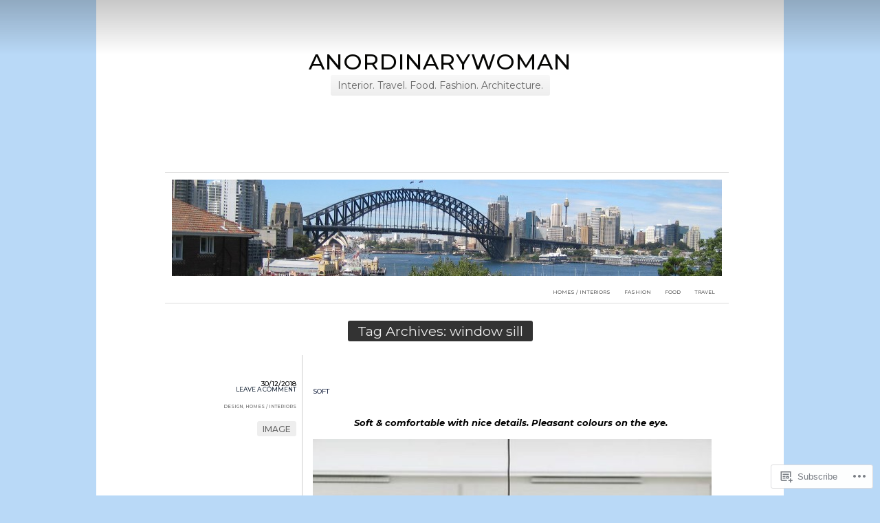

--- FILE ---
content_type: text/html; charset=UTF-8
request_url: https://anordinarywoman.net/tag/window-sill/
body_size: 26728
content:
<!DOCTYPE html>
<html lang="en">
<head>
	<meta charset="UTF-8" />
	<title>window sill | anordinarywoman</title>
	<link rel="profile" href="http://gmpg.org/xfn/11" />
	<link rel="pingback" href="https://anordinarywoman.net/xmlrpc.php" />
	<script type="text/javascript">
  WebFontConfig = {"google":{"families":["Montserrat:500:latin,latin-ext","Montserrat:r,i,b,bi:latin,latin-ext"]},"api_url":"https:\/\/fonts-api.wp.com\/css"};
  (function() {
    var wf = document.createElement('script');
    wf.src = '/wp-content/plugins/custom-fonts/js/webfont.js';
    wf.type = 'text/javascript';
    wf.async = 'true';
    var s = document.getElementsByTagName('script')[0];
    s.parentNode.insertBefore(wf, s);
	})();
</script><style id="jetpack-custom-fonts-css">.wf-active #site-title{font-family:"Montserrat",sans-serif;font-weight:500;font-size:32px;font-style:normal}.wf-active body{font-family:"Montserrat",sans-serif}.wf-active blockquote{font-family:"Montserrat",sans-serif}.wf-active .entry-content h1, .wf-active .entry-content h2, .wf-active .entry-content h3, .wf-active .entry-content h4, .wf-active .entry-content h5, .wf-active .entry-content h6{font-family:"Montserrat",sans-serif;font-style:normal;font-weight:500}.wf-active #menu a{font-family:"Montserrat",sans-serif;font-size:7.2px;font-style:normal;font-weight:500}.wf-active .hentry .entry-meta{font-family:"Montserrat",sans-serif;font-size:10px;font-style:normal;font-weight:500}.wf-active .hentry .entry-meta .date{font-weight:500;font-style:normal}.wf-active .hentry .entry-meta .comments{font-size:6.4px;font-style:normal;font-weight:500}.wf-active .hentry .entry-meta .comments a{font-size:8.8px;font-weight:500;font-style:normal}.wf-active .hentry .entry-meta .cat-links{font-size:6.4px;font-style:normal;font-weight:500}.wf-active .hentry .entry-meta .edit-link a{font-size:6.4px;font-style:normal;font-weight:500}.wf-active .entry-title{font-family:"Montserrat",sans-serif;font-size:10px;font-style:normal;font-weight:500}.wf-active .format-link .entry-title:after{font-size:10.4px;font-style:normal;font-weight:500}.wf-active .widget-title{font-family:"Montserrat",sans-serif;font-size:6.4px;font-style:normal;font-weight:500}</style>
<meta name='robots' content='max-image-preview:large' />

<!-- Async WordPress.com Remote Login -->
<script id="wpcom_remote_login_js">
var wpcom_remote_login_extra_auth = '';
function wpcom_remote_login_remove_dom_node_id( element_id ) {
	var dom_node = document.getElementById( element_id );
	if ( dom_node ) { dom_node.parentNode.removeChild( dom_node ); }
}
function wpcom_remote_login_remove_dom_node_classes( class_name ) {
	var dom_nodes = document.querySelectorAll( '.' + class_name );
	for ( var i = 0; i < dom_nodes.length; i++ ) {
		dom_nodes[ i ].parentNode.removeChild( dom_nodes[ i ] );
	}
}
function wpcom_remote_login_final_cleanup() {
	wpcom_remote_login_remove_dom_node_classes( "wpcom_remote_login_msg" );
	wpcom_remote_login_remove_dom_node_id( "wpcom_remote_login_key" );
	wpcom_remote_login_remove_dom_node_id( "wpcom_remote_login_validate" );
	wpcom_remote_login_remove_dom_node_id( "wpcom_remote_login_js" );
	wpcom_remote_login_remove_dom_node_id( "wpcom_request_access_iframe" );
	wpcom_remote_login_remove_dom_node_id( "wpcom_request_access_styles" );
}

// Watch for messages back from the remote login
window.addEventListener( "message", function( e ) {
	if ( e.origin === "https://r-login.wordpress.com" ) {
		var data = {};
		try {
			data = JSON.parse( e.data );
		} catch( e ) {
			wpcom_remote_login_final_cleanup();
			return;
		}

		if ( data.msg === 'LOGIN' ) {
			// Clean up the login check iframe
			wpcom_remote_login_remove_dom_node_id( "wpcom_remote_login_key" );

			var id_regex = new RegExp( /^[0-9]+$/ );
			var token_regex = new RegExp( /^.*|.*|.*$/ );
			if (
				token_regex.test( data.token )
				&& id_regex.test( data.wpcomid )
			) {
				// We have everything we need to ask for a login
				var script = document.createElement( "script" );
				script.setAttribute( "id", "wpcom_remote_login_validate" );
				script.src = '/remote-login.php?wpcom_remote_login=validate'
					+ '&wpcomid=' + data.wpcomid
					+ '&token=' + encodeURIComponent( data.token )
					+ '&host=' + window.location.protocol
					+ '//' + window.location.hostname
					+ '&postid=433134'
					+ '&is_singular=';
				document.body.appendChild( script );
			}

			return;
		}

		// Safari ITP, not logged in, so redirect
		if ( data.msg === 'LOGIN-REDIRECT' ) {
			window.location = 'https://wordpress.com/log-in?redirect_to=' + window.location.href;
			return;
		}

		// Safari ITP, storage access failed, remove the request
		if ( data.msg === 'LOGIN-REMOVE' ) {
			var css_zap = 'html { -webkit-transition: margin-top 1s; transition: margin-top 1s; } /* 9001 */ html { margin-top: 0 !important; } * html body { margin-top: 0 !important; } @media screen and ( max-width: 782px ) { html { margin-top: 0 !important; } * html body { margin-top: 0 !important; } }';
			var style_zap = document.createElement( 'style' );
			style_zap.type = 'text/css';
			style_zap.appendChild( document.createTextNode( css_zap ) );
			document.body.appendChild( style_zap );

			var e = document.getElementById( 'wpcom_request_access_iframe' );
			e.parentNode.removeChild( e );

			document.cookie = 'wordpress_com_login_access=denied; path=/; max-age=31536000';

			return;
		}

		// Safari ITP
		if ( data.msg === 'REQUEST_ACCESS' ) {
			console.log( 'request access: safari' );

			// Check ITP iframe enable/disable knob
			if ( wpcom_remote_login_extra_auth !== 'safari_itp_iframe' ) {
				return;
			}

			// If we are in a "private window" there is no ITP.
			var private_window = false;
			try {
				var opendb = window.openDatabase( null, null, null, null );
			} catch( e ) {
				private_window = true;
			}

			if ( private_window ) {
				console.log( 'private window' );
				return;
			}

			var iframe = document.createElement( 'iframe' );
			iframe.id = 'wpcom_request_access_iframe';
			iframe.setAttribute( 'scrolling', 'no' );
			iframe.setAttribute( 'sandbox', 'allow-storage-access-by-user-activation allow-scripts allow-same-origin allow-top-navigation-by-user-activation' );
			iframe.src = 'https://r-login.wordpress.com/remote-login.php?wpcom_remote_login=request_access&origin=' + encodeURIComponent( data.origin ) + '&wpcomid=' + encodeURIComponent( data.wpcomid );

			var css = 'html { -webkit-transition: margin-top 1s; transition: margin-top 1s; } /* 9001 */ html { margin-top: 46px !important; } * html body { margin-top: 46px !important; } @media screen and ( max-width: 660px ) { html { margin-top: 71px !important; } * html body { margin-top: 71px !important; } #wpcom_request_access_iframe { display: block; height: 71px !important; } } #wpcom_request_access_iframe { border: 0px; height: 46px; position: fixed; top: 0; left: 0; width: 100%; min-width: 100%; z-index: 99999; background: #23282d; } ';

			var style = document.createElement( 'style' );
			style.type = 'text/css';
			style.id = 'wpcom_request_access_styles';
			style.appendChild( document.createTextNode( css ) );
			document.body.appendChild( style );

			document.body.appendChild( iframe );
		}

		if ( data.msg === 'DONE' ) {
			wpcom_remote_login_final_cleanup();
		}
	}
}, false );

// Inject the remote login iframe after the page has had a chance to load
// more critical resources
window.addEventListener( "DOMContentLoaded", function( e ) {
	var iframe = document.createElement( "iframe" );
	iframe.style.display = "none";
	iframe.setAttribute( "scrolling", "no" );
	iframe.setAttribute( "id", "wpcom_remote_login_key" );
	iframe.src = "https://r-login.wordpress.com/remote-login.php"
		+ "?wpcom_remote_login=key"
		+ "&origin=aHR0cHM6Ly9hbm9yZGluYXJ5d29tYW4ubmV0"
		+ "&wpcomid=25404146"
		+ "&time=" + Math.floor( Date.now() / 1000 );
	document.body.appendChild( iframe );
}, false );
</script>
<link rel='dns-prefetch' href='//s0.wp.com' />
<link rel="alternate" type="application/rss+xml" title="anordinarywoman &raquo; Feed" href="https://anordinarywoman.net/feed/" />
<link rel="alternate" type="application/rss+xml" title="anordinarywoman &raquo; Comments Feed" href="https://anordinarywoman.net/comments/feed/" />
<link rel="alternate" type="application/rss+xml" title="anordinarywoman &raquo; window sill Tag Feed" href="https://anordinarywoman.net/tag/window-sill/feed/" />
	<script type="text/javascript">
		/* <![CDATA[ */
		function addLoadEvent(func) {
			var oldonload = window.onload;
			if (typeof window.onload != 'function') {
				window.onload = func;
			} else {
				window.onload = function () {
					oldonload();
					func();
				}
			}
		}
		/* ]]> */
	</script>
	<style id='wp-emoji-styles-inline-css'>

	img.wp-smiley, img.emoji {
		display: inline !important;
		border: none !important;
		box-shadow: none !important;
		height: 1em !important;
		width: 1em !important;
		margin: 0 0.07em !important;
		vertical-align: -0.1em !important;
		background: none !important;
		padding: 0 !important;
	}
/*# sourceURL=wp-emoji-styles-inline-css */
</style>
<link crossorigin='anonymous' rel='stylesheet' id='all-css-2-1' href='/wp-content/plugins/gutenberg-core/v22.2.0/build/styles/block-library/style.css?m=1764855221i&cssminify=yes' type='text/css' media='all' />
<style id='wp-block-library-inline-css'>
.has-text-align-justify {
	text-align:justify;
}
.has-text-align-justify{text-align:justify;}

/*# sourceURL=wp-block-library-inline-css */
</style><style id='global-styles-inline-css'>
:root{--wp--preset--aspect-ratio--square: 1;--wp--preset--aspect-ratio--4-3: 4/3;--wp--preset--aspect-ratio--3-4: 3/4;--wp--preset--aspect-ratio--3-2: 3/2;--wp--preset--aspect-ratio--2-3: 2/3;--wp--preset--aspect-ratio--16-9: 16/9;--wp--preset--aspect-ratio--9-16: 9/16;--wp--preset--color--black: #000000;--wp--preset--color--cyan-bluish-gray: #abb8c3;--wp--preset--color--white: #ffffff;--wp--preset--color--pale-pink: #f78da7;--wp--preset--color--vivid-red: #cf2e2e;--wp--preset--color--luminous-vivid-orange: #ff6900;--wp--preset--color--luminous-vivid-amber: #fcb900;--wp--preset--color--light-green-cyan: #7bdcb5;--wp--preset--color--vivid-green-cyan: #00d084;--wp--preset--color--pale-cyan-blue: #8ed1fc;--wp--preset--color--vivid-cyan-blue: #0693e3;--wp--preset--color--vivid-purple: #9b51e0;--wp--preset--gradient--vivid-cyan-blue-to-vivid-purple: linear-gradient(135deg,rgb(6,147,227) 0%,rgb(155,81,224) 100%);--wp--preset--gradient--light-green-cyan-to-vivid-green-cyan: linear-gradient(135deg,rgb(122,220,180) 0%,rgb(0,208,130) 100%);--wp--preset--gradient--luminous-vivid-amber-to-luminous-vivid-orange: linear-gradient(135deg,rgb(252,185,0) 0%,rgb(255,105,0) 100%);--wp--preset--gradient--luminous-vivid-orange-to-vivid-red: linear-gradient(135deg,rgb(255,105,0) 0%,rgb(207,46,46) 100%);--wp--preset--gradient--very-light-gray-to-cyan-bluish-gray: linear-gradient(135deg,rgb(238,238,238) 0%,rgb(169,184,195) 100%);--wp--preset--gradient--cool-to-warm-spectrum: linear-gradient(135deg,rgb(74,234,220) 0%,rgb(151,120,209) 20%,rgb(207,42,186) 40%,rgb(238,44,130) 60%,rgb(251,105,98) 80%,rgb(254,248,76) 100%);--wp--preset--gradient--blush-light-purple: linear-gradient(135deg,rgb(255,206,236) 0%,rgb(152,150,240) 100%);--wp--preset--gradient--blush-bordeaux: linear-gradient(135deg,rgb(254,205,165) 0%,rgb(254,45,45) 50%,rgb(107,0,62) 100%);--wp--preset--gradient--luminous-dusk: linear-gradient(135deg,rgb(255,203,112) 0%,rgb(199,81,192) 50%,rgb(65,88,208) 100%);--wp--preset--gradient--pale-ocean: linear-gradient(135deg,rgb(255,245,203) 0%,rgb(182,227,212) 50%,rgb(51,167,181) 100%);--wp--preset--gradient--electric-grass: linear-gradient(135deg,rgb(202,248,128) 0%,rgb(113,206,126) 100%);--wp--preset--gradient--midnight: linear-gradient(135deg,rgb(2,3,129) 0%,rgb(40,116,252) 100%);--wp--preset--font-size--small: 13px;--wp--preset--font-size--medium: 20px;--wp--preset--font-size--large: 36px;--wp--preset--font-size--x-large: 42px;--wp--preset--font-family--albert-sans: 'Albert Sans', sans-serif;--wp--preset--font-family--alegreya: Alegreya, serif;--wp--preset--font-family--arvo: Arvo, serif;--wp--preset--font-family--bodoni-moda: 'Bodoni Moda', serif;--wp--preset--font-family--bricolage-grotesque: 'Bricolage Grotesque', sans-serif;--wp--preset--font-family--cabin: Cabin, sans-serif;--wp--preset--font-family--chivo: Chivo, sans-serif;--wp--preset--font-family--commissioner: Commissioner, sans-serif;--wp--preset--font-family--cormorant: Cormorant, serif;--wp--preset--font-family--courier-prime: 'Courier Prime', monospace;--wp--preset--font-family--crimson-pro: 'Crimson Pro', serif;--wp--preset--font-family--dm-mono: 'DM Mono', monospace;--wp--preset--font-family--dm-sans: 'DM Sans', sans-serif;--wp--preset--font-family--dm-serif-display: 'DM Serif Display', serif;--wp--preset--font-family--domine: Domine, serif;--wp--preset--font-family--eb-garamond: 'EB Garamond', serif;--wp--preset--font-family--epilogue: Epilogue, sans-serif;--wp--preset--font-family--fahkwang: Fahkwang, sans-serif;--wp--preset--font-family--figtree: Figtree, sans-serif;--wp--preset--font-family--fira-sans: 'Fira Sans', sans-serif;--wp--preset--font-family--fjalla-one: 'Fjalla One', sans-serif;--wp--preset--font-family--fraunces: Fraunces, serif;--wp--preset--font-family--gabarito: Gabarito, system-ui;--wp--preset--font-family--ibm-plex-mono: 'IBM Plex Mono', monospace;--wp--preset--font-family--ibm-plex-sans: 'IBM Plex Sans', sans-serif;--wp--preset--font-family--ibarra-real-nova: 'Ibarra Real Nova', serif;--wp--preset--font-family--instrument-serif: 'Instrument Serif', serif;--wp--preset--font-family--inter: Inter, sans-serif;--wp--preset--font-family--josefin-sans: 'Josefin Sans', sans-serif;--wp--preset--font-family--jost: Jost, sans-serif;--wp--preset--font-family--libre-baskerville: 'Libre Baskerville', serif;--wp--preset--font-family--libre-franklin: 'Libre Franklin', sans-serif;--wp--preset--font-family--literata: Literata, serif;--wp--preset--font-family--lora: Lora, serif;--wp--preset--font-family--merriweather: Merriweather, serif;--wp--preset--font-family--montserrat: Montserrat, sans-serif;--wp--preset--font-family--newsreader: Newsreader, serif;--wp--preset--font-family--noto-sans-mono: 'Noto Sans Mono', sans-serif;--wp--preset--font-family--nunito: Nunito, sans-serif;--wp--preset--font-family--open-sans: 'Open Sans', sans-serif;--wp--preset--font-family--overpass: Overpass, sans-serif;--wp--preset--font-family--pt-serif: 'PT Serif', serif;--wp--preset--font-family--petrona: Petrona, serif;--wp--preset--font-family--piazzolla: Piazzolla, serif;--wp--preset--font-family--playfair-display: 'Playfair Display', serif;--wp--preset--font-family--plus-jakarta-sans: 'Plus Jakarta Sans', sans-serif;--wp--preset--font-family--poppins: Poppins, sans-serif;--wp--preset--font-family--raleway: Raleway, sans-serif;--wp--preset--font-family--roboto: Roboto, sans-serif;--wp--preset--font-family--roboto-slab: 'Roboto Slab', serif;--wp--preset--font-family--rubik: Rubik, sans-serif;--wp--preset--font-family--rufina: Rufina, serif;--wp--preset--font-family--sora: Sora, sans-serif;--wp--preset--font-family--source-sans-3: 'Source Sans 3', sans-serif;--wp--preset--font-family--source-serif-4: 'Source Serif 4', serif;--wp--preset--font-family--space-mono: 'Space Mono', monospace;--wp--preset--font-family--syne: Syne, sans-serif;--wp--preset--font-family--texturina: Texturina, serif;--wp--preset--font-family--urbanist: Urbanist, sans-serif;--wp--preset--font-family--work-sans: 'Work Sans', sans-serif;--wp--preset--spacing--20: 0.44rem;--wp--preset--spacing--30: 0.67rem;--wp--preset--spacing--40: 1rem;--wp--preset--spacing--50: 1.5rem;--wp--preset--spacing--60: 2.25rem;--wp--preset--spacing--70: 3.38rem;--wp--preset--spacing--80: 5.06rem;--wp--preset--shadow--natural: 6px 6px 9px rgba(0, 0, 0, 0.2);--wp--preset--shadow--deep: 12px 12px 50px rgba(0, 0, 0, 0.4);--wp--preset--shadow--sharp: 6px 6px 0px rgba(0, 0, 0, 0.2);--wp--preset--shadow--outlined: 6px 6px 0px -3px rgb(255, 255, 255), 6px 6px rgb(0, 0, 0);--wp--preset--shadow--crisp: 6px 6px 0px rgb(0, 0, 0);}:where(.is-layout-flex){gap: 0.5em;}:where(.is-layout-grid){gap: 0.5em;}body .is-layout-flex{display: flex;}.is-layout-flex{flex-wrap: wrap;align-items: center;}.is-layout-flex > :is(*, div){margin: 0;}body .is-layout-grid{display: grid;}.is-layout-grid > :is(*, div){margin: 0;}:where(.wp-block-columns.is-layout-flex){gap: 2em;}:where(.wp-block-columns.is-layout-grid){gap: 2em;}:where(.wp-block-post-template.is-layout-flex){gap: 1.25em;}:where(.wp-block-post-template.is-layout-grid){gap: 1.25em;}.has-black-color{color: var(--wp--preset--color--black) !important;}.has-cyan-bluish-gray-color{color: var(--wp--preset--color--cyan-bluish-gray) !important;}.has-white-color{color: var(--wp--preset--color--white) !important;}.has-pale-pink-color{color: var(--wp--preset--color--pale-pink) !important;}.has-vivid-red-color{color: var(--wp--preset--color--vivid-red) !important;}.has-luminous-vivid-orange-color{color: var(--wp--preset--color--luminous-vivid-orange) !important;}.has-luminous-vivid-amber-color{color: var(--wp--preset--color--luminous-vivid-amber) !important;}.has-light-green-cyan-color{color: var(--wp--preset--color--light-green-cyan) !important;}.has-vivid-green-cyan-color{color: var(--wp--preset--color--vivid-green-cyan) !important;}.has-pale-cyan-blue-color{color: var(--wp--preset--color--pale-cyan-blue) !important;}.has-vivid-cyan-blue-color{color: var(--wp--preset--color--vivid-cyan-blue) !important;}.has-vivid-purple-color{color: var(--wp--preset--color--vivid-purple) !important;}.has-black-background-color{background-color: var(--wp--preset--color--black) !important;}.has-cyan-bluish-gray-background-color{background-color: var(--wp--preset--color--cyan-bluish-gray) !important;}.has-white-background-color{background-color: var(--wp--preset--color--white) !important;}.has-pale-pink-background-color{background-color: var(--wp--preset--color--pale-pink) !important;}.has-vivid-red-background-color{background-color: var(--wp--preset--color--vivid-red) !important;}.has-luminous-vivid-orange-background-color{background-color: var(--wp--preset--color--luminous-vivid-orange) !important;}.has-luminous-vivid-amber-background-color{background-color: var(--wp--preset--color--luminous-vivid-amber) !important;}.has-light-green-cyan-background-color{background-color: var(--wp--preset--color--light-green-cyan) !important;}.has-vivid-green-cyan-background-color{background-color: var(--wp--preset--color--vivid-green-cyan) !important;}.has-pale-cyan-blue-background-color{background-color: var(--wp--preset--color--pale-cyan-blue) !important;}.has-vivid-cyan-blue-background-color{background-color: var(--wp--preset--color--vivid-cyan-blue) !important;}.has-vivid-purple-background-color{background-color: var(--wp--preset--color--vivid-purple) !important;}.has-black-border-color{border-color: var(--wp--preset--color--black) !important;}.has-cyan-bluish-gray-border-color{border-color: var(--wp--preset--color--cyan-bluish-gray) !important;}.has-white-border-color{border-color: var(--wp--preset--color--white) !important;}.has-pale-pink-border-color{border-color: var(--wp--preset--color--pale-pink) !important;}.has-vivid-red-border-color{border-color: var(--wp--preset--color--vivid-red) !important;}.has-luminous-vivid-orange-border-color{border-color: var(--wp--preset--color--luminous-vivid-orange) !important;}.has-luminous-vivid-amber-border-color{border-color: var(--wp--preset--color--luminous-vivid-amber) !important;}.has-light-green-cyan-border-color{border-color: var(--wp--preset--color--light-green-cyan) !important;}.has-vivid-green-cyan-border-color{border-color: var(--wp--preset--color--vivid-green-cyan) !important;}.has-pale-cyan-blue-border-color{border-color: var(--wp--preset--color--pale-cyan-blue) !important;}.has-vivid-cyan-blue-border-color{border-color: var(--wp--preset--color--vivid-cyan-blue) !important;}.has-vivid-purple-border-color{border-color: var(--wp--preset--color--vivid-purple) !important;}.has-vivid-cyan-blue-to-vivid-purple-gradient-background{background: var(--wp--preset--gradient--vivid-cyan-blue-to-vivid-purple) !important;}.has-light-green-cyan-to-vivid-green-cyan-gradient-background{background: var(--wp--preset--gradient--light-green-cyan-to-vivid-green-cyan) !important;}.has-luminous-vivid-amber-to-luminous-vivid-orange-gradient-background{background: var(--wp--preset--gradient--luminous-vivid-amber-to-luminous-vivid-orange) !important;}.has-luminous-vivid-orange-to-vivid-red-gradient-background{background: var(--wp--preset--gradient--luminous-vivid-orange-to-vivid-red) !important;}.has-very-light-gray-to-cyan-bluish-gray-gradient-background{background: var(--wp--preset--gradient--very-light-gray-to-cyan-bluish-gray) !important;}.has-cool-to-warm-spectrum-gradient-background{background: var(--wp--preset--gradient--cool-to-warm-spectrum) !important;}.has-blush-light-purple-gradient-background{background: var(--wp--preset--gradient--blush-light-purple) !important;}.has-blush-bordeaux-gradient-background{background: var(--wp--preset--gradient--blush-bordeaux) !important;}.has-luminous-dusk-gradient-background{background: var(--wp--preset--gradient--luminous-dusk) !important;}.has-pale-ocean-gradient-background{background: var(--wp--preset--gradient--pale-ocean) !important;}.has-electric-grass-gradient-background{background: var(--wp--preset--gradient--electric-grass) !important;}.has-midnight-gradient-background{background: var(--wp--preset--gradient--midnight) !important;}.has-small-font-size{font-size: var(--wp--preset--font-size--small) !important;}.has-medium-font-size{font-size: var(--wp--preset--font-size--medium) !important;}.has-large-font-size{font-size: var(--wp--preset--font-size--large) !important;}.has-x-large-font-size{font-size: var(--wp--preset--font-size--x-large) !important;}.has-albert-sans-font-family{font-family: var(--wp--preset--font-family--albert-sans) !important;}.has-alegreya-font-family{font-family: var(--wp--preset--font-family--alegreya) !important;}.has-arvo-font-family{font-family: var(--wp--preset--font-family--arvo) !important;}.has-bodoni-moda-font-family{font-family: var(--wp--preset--font-family--bodoni-moda) !important;}.has-bricolage-grotesque-font-family{font-family: var(--wp--preset--font-family--bricolage-grotesque) !important;}.has-cabin-font-family{font-family: var(--wp--preset--font-family--cabin) !important;}.has-chivo-font-family{font-family: var(--wp--preset--font-family--chivo) !important;}.has-commissioner-font-family{font-family: var(--wp--preset--font-family--commissioner) !important;}.has-cormorant-font-family{font-family: var(--wp--preset--font-family--cormorant) !important;}.has-courier-prime-font-family{font-family: var(--wp--preset--font-family--courier-prime) !important;}.has-crimson-pro-font-family{font-family: var(--wp--preset--font-family--crimson-pro) !important;}.has-dm-mono-font-family{font-family: var(--wp--preset--font-family--dm-mono) !important;}.has-dm-sans-font-family{font-family: var(--wp--preset--font-family--dm-sans) !important;}.has-dm-serif-display-font-family{font-family: var(--wp--preset--font-family--dm-serif-display) !important;}.has-domine-font-family{font-family: var(--wp--preset--font-family--domine) !important;}.has-eb-garamond-font-family{font-family: var(--wp--preset--font-family--eb-garamond) !important;}.has-epilogue-font-family{font-family: var(--wp--preset--font-family--epilogue) !important;}.has-fahkwang-font-family{font-family: var(--wp--preset--font-family--fahkwang) !important;}.has-figtree-font-family{font-family: var(--wp--preset--font-family--figtree) !important;}.has-fira-sans-font-family{font-family: var(--wp--preset--font-family--fira-sans) !important;}.has-fjalla-one-font-family{font-family: var(--wp--preset--font-family--fjalla-one) !important;}.has-fraunces-font-family{font-family: var(--wp--preset--font-family--fraunces) !important;}.has-gabarito-font-family{font-family: var(--wp--preset--font-family--gabarito) !important;}.has-ibm-plex-mono-font-family{font-family: var(--wp--preset--font-family--ibm-plex-mono) !important;}.has-ibm-plex-sans-font-family{font-family: var(--wp--preset--font-family--ibm-plex-sans) !important;}.has-ibarra-real-nova-font-family{font-family: var(--wp--preset--font-family--ibarra-real-nova) !important;}.has-instrument-serif-font-family{font-family: var(--wp--preset--font-family--instrument-serif) !important;}.has-inter-font-family{font-family: var(--wp--preset--font-family--inter) !important;}.has-josefin-sans-font-family{font-family: var(--wp--preset--font-family--josefin-sans) !important;}.has-jost-font-family{font-family: var(--wp--preset--font-family--jost) !important;}.has-libre-baskerville-font-family{font-family: var(--wp--preset--font-family--libre-baskerville) !important;}.has-libre-franklin-font-family{font-family: var(--wp--preset--font-family--libre-franklin) !important;}.has-literata-font-family{font-family: var(--wp--preset--font-family--literata) !important;}.has-lora-font-family{font-family: var(--wp--preset--font-family--lora) !important;}.has-merriweather-font-family{font-family: var(--wp--preset--font-family--merriweather) !important;}.has-montserrat-font-family{font-family: var(--wp--preset--font-family--montserrat) !important;}.has-newsreader-font-family{font-family: var(--wp--preset--font-family--newsreader) !important;}.has-noto-sans-mono-font-family{font-family: var(--wp--preset--font-family--noto-sans-mono) !important;}.has-nunito-font-family{font-family: var(--wp--preset--font-family--nunito) !important;}.has-open-sans-font-family{font-family: var(--wp--preset--font-family--open-sans) !important;}.has-overpass-font-family{font-family: var(--wp--preset--font-family--overpass) !important;}.has-pt-serif-font-family{font-family: var(--wp--preset--font-family--pt-serif) !important;}.has-petrona-font-family{font-family: var(--wp--preset--font-family--petrona) !important;}.has-piazzolla-font-family{font-family: var(--wp--preset--font-family--piazzolla) !important;}.has-playfair-display-font-family{font-family: var(--wp--preset--font-family--playfair-display) !important;}.has-plus-jakarta-sans-font-family{font-family: var(--wp--preset--font-family--plus-jakarta-sans) !important;}.has-poppins-font-family{font-family: var(--wp--preset--font-family--poppins) !important;}.has-raleway-font-family{font-family: var(--wp--preset--font-family--raleway) !important;}.has-roboto-font-family{font-family: var(--wp--preset--font-family--roboto) !important;}.has-roboto-slab-font-family{font-family: var(--wp--preset--font-family--roboto-slab) !important;}.has-rubik-font-family{font-family: var(--wp--preset--font-family--rubik) !important;}.has-rufina-font-family{font-family: var(--wp--preset--font-family--rufina) !important;}.has-sora-font-family{font-family: var(--wp--preset--font-family--sora) !important;}.has-source-sans-3-font-family{font-family: var(--wp--preset--font-family--source-sans-3) !important;}.has-source-serif-4-font-family{font-family: var(--wp--preset--font-family--source-serif-4) !important;}.has-space-mono-font-family{font-family: var(--wp--preset--font-family--space-mono) !important;}.has-syne-font-family{font-family: var(--wp--preset--font-family--syne) !important;}.has-texturina-font-family{font-family: var(--wp--preset--font-family--texturina) !important;}.has-urbanist-font-family{font-family: var(--wp--preset--font-family--urbanist) !important;}.has-work-sans-font-family{font-family: var(--wp--preset--font-family--work-sans) !important;}
/*# sourceURL=global-styles-inline-css */
</style>

<style id='classic-theme-styles-inline-css'>
/*! This file is auto-generated */
.wp-block-button__link{color:#fff;background-color:#32373c;border-radius:9999px;box-shadow:none;text-decoration:none;padding:calc(.667em + 2px) calc(1.333em + 2px);font-size:1.125em}.wp-block-file__button{background:#32373c;color:#fff;text-decoration:none}
/*# sourceURL=/wp-includes/css/classic-themes.min.css */
</style>
<link crossorigin='anonymous' rel='stylesheet' id='all-css-4-1' href='/_static/??-eJx9kEkOwjAMAD+Ea3URywHxljaYNjSb4oSK32NAgqKiXqLYmvGGUwDlXSKXMJjca8eofGe8GhmrotwXJbC2wRBEuhUNnjWnDwGc7oYKxbzBWSGb4VsrkuRtaNOTsHTWLRmygq1pUxAHui5EYgZ5rc4W0iAiL7x3GkPuUA3Zjfh/qgWmnXqj8Gq3Nk8kWbiXb49CzcI1qScPcqY2ae9+AriYVsenerLHcteU20NdV9vrAwtdk04=&cssminify=yes' type='text/css' media='all' />
<link crossorigin='anonymous' rel='stylesheet' id='print-css-5-1' href='/wp-content/mu-plugins/global-print/global-print.css?m=1465851035i&cssminify=yes' type='text/css' media='print' />
<style id='jetpack-global-styles-frontend-style-inline-css'>
:root { --font-headings: unset; --font-base: unset; --font-headings-default: -apple-system,BlinkMacSystemFont,"Segoe UI",Roboto,Oxygen-Sans,Ubuntu,Cantarell,"Helvetica Neue",sans-serif; --font-base-default: -apple-system,BlinkMacSystemFont,"Segoe UI",Roboto,Oxygen-Sans,Ubuntu,Cantarell,"Helvetica Neue",sans-serif;}
/*# sourceURL=jetpack-global-styles-frontend-style-inline-css */
</style>
<link crossorigin='anonymous' rel='stylesheet' id='all-css-8-1' href='/_static/??/wp-content/themes/h4/global.css,/wp-content/mu-plugins/widgets/css/widget-grid-and-list.css?m=1459448823j&cssminify=yes' type='text/css' media='all' />
<script type="text/javascript" id="wpcom-actionbar-placeholder-js-extra">
/* <![CDATA[ */
var actionbardata = {"siteID":"25404146","postID":"0","siteURL":"https://anordinarywoman.net","xhrURL":"https://anordinarywoman.net/wp-admin/admin-ajax.php","nonce":"0b2adfe689","isLoggedIn":"","statusMessage":"","subsEmailDefault":"instantly","proxyScriptUrl":"https://s0.wp.com/wp-content/js/wpcom-proxy-request.js?m=1513050504i&amp;ver=20211021","i18n":{"followedText":"New posts from this site will now appear in your \u003Ca href=\"https://wordpress.com/reader\"\u003EReader\u003C/a\u003E","foldBar":"Collapse this bar","unfoldBar":"Expand this bar","shortLinkCopied":"Shortlink copied to clipboard."}};
//# sourceURL=wpcom-actionbar-placeholder-js-extra
/* ]]> */
</script>
<script type="text/javascript" id="jetpack-mu-wpcom-settings-js-before">
/* <![CDATA[ */
var JETPACK_MU_WPCOM_SETTINGS = {"assetsUrl":"https://s0.wp.com/wp-content/mu-plugins/jetpack-mu-wpcom-plugin/moon/jetpack_vendor/automattic/jetpack-mu-wpcom/src/build/"};
//# sourceURL=jetpack-mu-wpcom-settings-js-before
/* ]]> */
</script>
<script crossorigin='anonymous' type='text/javascript'  src='/wp-content/js/rlt-proxy.js?m=1720530689i'></script>
<script type="text/javascript" id="rlt-proxy-js-after">
/* <![CDATA[ */
	rltInitialize( {"token":null,"iframeOrigins":["https:\/\/widgets.wp.com"]} );
//# sourceURL=rlt-proxy-js-after
/* ]]> */
</script>
<link rel="EditURI" type="application/rsd+xml" title="RSD" href="https://envanligkvinna.wordpress.com/xmlrpc.php?rsd" />
<meta name="generator" content="WordPress.com" />

<!-- Jetpack Open Graph Tags -->
<meta property="og:type" content="website" />
<meta property="og:title" content="window sill &#8211; anordinarywoman" />
<meta property="og:url" content="https://anordinarywoman.net/tag/window-sill/" />
<meta property="og:site_name" content="anordinarywoman" />
<meta property="og:image" content="https://secure.gravatar.com/blavatar/542fcdacaf713621fd19024cd59a9e8019ee3d440972ee35dff59faa12c20d65?s=200&#038;ts=1768219033" />
<meta property="og:image:width" content="200" />
<meta property="og:image:height" content="200" />
<meta property="og:image:alt" content="" />
<meta property="og:locale" content="en_US" />
<meta name="twitter:creator" content="@envanligkvinna" />
<meta name="twitter:site" content="@envanligkvinna" />

<!-- End Jetpack Open Graph Tags -->
<link rel="shortcut icon" type="image/x-icon" href="https://secure.gravatar.com/blavatar/542fcdacaf713621fd19024cd59a9e8019ee3d440972ee35dff59faa12c20d65?s=32" sizes="16x16" />
<link rel="icon" type="image/x-icon" href="https://secure.gravatar.com/blavatar/542fcdacaf713621fd19024cd59a9e8019ee3d440972ee35dff59faa12c20d65?s=32" sizes="16x16" />
<link rel="apple-touch-icon" href="https://secure.gravatar.com/blavatar/542fcdacaf713621fd19024cd59a9e8019ee3d440972ee35dff59faa12c20d65?s=114" />
<link rel='openid.server' href='https://anordinarywoman.net/?openidserver=1' />
<link rel='openid.delegate' href='https://anordinarywoman.net/' />
<link rel="search" type="application/opensearchdescription+xml" href="https://anordinarywoman.net/osd.xml" title="anordinarywoman" />
<link rel="search" type="application/opensearchdescription+xml" href="https://s1.wp.com/opensearch.xml" title="WordPress.com" />
<meta name="theme-color" content="#b9d9f7" />
<meta name="description" content="Posts about window sill written by an ordinary woman" />
	<style type="text/css">
			#site-title a {
			color: #060604 !important;
		}
		</style>
	<style type="text/css" id="custom-background-css">
body.custom-background { background-color: #b9d9f7; }
</style>
	<style type="text/css" id="custom-colors-css">#container {
	background-color: #fff;
	background-image: -moz-linear-gradient( rgba(0,0,0,0.22), rgba(255,255,255,0) 80px );
	background-image: -webkit-linear-gradient( rgba(0,0,0,0.22), rgba(255,255,255,0) 80px );
    padding: 0 100px 1px;
}
#wpstats {
	display: none;
}
.page-link a:hover { color: #fff;}
body { background-color: #b9d9f7;}
a:hover { color: #243142;}
blockquote { border-color: #243142;}
.hentry .entry-meta .cat-links a:hover { color: #243142;}
#site-title a:hover { color: #243142;}
.hentry .entry-meta .comments a { color: #243142;}
.page-link a { background-color: #243142;}
#menu a:hover { color: #243142;}
.entry-title a:hover { color: #243142;}
.hentry .entry-meta .edit-link a:hover { color: #243142;}
#footer a { color: #243142;}
.entry-title, .entry-title a { color: #212c48;}
</style>
			<link rel="stylesheet" id="custom-css-css" type="text/css" href="https://s0.wp.com/?custom-css=1&#038;csblog=1IAMi&#038;cscache=6&#038;csrev=12" />
			<link crossorigin='anonymous' rel='stylesheet' id='all-css-0-3' href='/_static/??-eJydjtsKg0AMRH+oGqy00ofSTykag0R3N8FkEf++ll6gb23fZobDYWDRAiU5JYeYCw154GQwkmuL07NDFElw5YTQBcHJwBZWmks028H3hih9DmSA7SzZKLyh1/Cr8HEpc+jBcmc4szrLBn+0MnL69+rC/UBu4KKFim3JfA10113iuWoO9ak51tV+vAFFyXy4&cssminify=yes' type='text/css' media='all' />
</head>
<body class="archive tag tag-window-sill tag-6917953 custom-background wp-theme-pubchunk customizer-styles-applied single-author jetpack-reblog-enabled custom-colors">

<div id="container">

	<div id="header">
		<h1 id="site-title"><a href="https://anordinarywoman.net/" title="anordinarywoman" rel="home">anordinarywoman</a></h1>
		<h2 id="site-description">Interior. Travel. Food. Fashion. Architecture.</h2>
	</div>

	<div id="menu">
				<div id="header-image">
			<a href="https://anordinarywoman.net/">
				<img src="https://anordinarywoman.net/wp-content/uploads/2012/12/cropped-sydney-harbour-bridge.jpg" width="800" height="140" alt="" />
			</a>
		</div>
				<div class="menu-interior-design-container"><ul id="menu-interior-design" class="menu"><li id="menu-item-340935" class="menu-item menu-item-type-taxonomy menu-item-object-category menu-item-340935"><a href="https://anordinarywoman.net/category/travel-3/">Travel</a></li>
<li id="menu-item-340934" class="menu-item menu-item-type-taxonomy menu-item-object-category menu-item-340934"><a href="https://anordinarywoman.net/category/food/">Food</a></li>
<li id="menu-item-340936" class="menu-item menu-item-type-taxonomy menu-item-object-category menu-item-340936"><a href="https://anordinarywoman.net/category/fashion/" title="Style">Fashion</a></li>
<li id="menu-item-340931" class="menu-item menu-item-type-taxonomy menu-item-object-category menu-item-340931"><a href="https://anordinarywoman.net/category/design-2/homes-interiors/" title="Decor">Homes / Interiors</a></li>
</ul></div>	</div>

<div class="page-title">
	<h2 class="page-title">
		Tag Archives: <span>window sill</span>	</h2>
</div>

<div id="contents">
			
			
<div class="post-433134 post type-post status-publish format-image hentry category-design category-homes-interiors tag-coffee-table tag-home-decor tag-home-furnishing tag-styling tag-textiles tag-window-sill post_format-post-format-image" id="post-433134">
	<div class="entry-meta">
				<div class="date"><a href="https://anordinarywoman.net/2018/12/30/soft-3/">30/12/2018</a></div>
						<div class="comments"><a href="https://anordinarywoman.net/2018/12/30/soft-3/#respond">Leave a comment</a></div>
						<span class="cat-links"><a href="https://anordinarywoman.net/category/design/" rel="category tag">Design</a>, <a href="https://anordinarywoman.net/category/design-2/homes-interiors/" rel="category tag">Homes / Interiors</a></span>
						<span class="entry-format"><a href="https://anordinarywoman.net/type/image/" title="All Image posts">Image</a></span>
					</div>
	<div class="main">
						<h2 class="entry-title">
					<a href="https://anordinarywoman.net/2018/12/30/soft-3/" rel="bookmark">Soft</a>
				</h2>
		
		<div class="entry-content">
						<p style="text-align:center;" data-mce-style="text-align: center;"><em><strong>Soft &amp; comfortable with nice details. Pleasant colours on the eye.&nbsp;</strong></em></p>
<p><img data-attachment-id="433133" data-permalink="https://anordinarywoman.net/2018/12/30/soft-3/img_5044/" data-orig-file="https://anordinarywoman.net/wp-content/uploads/2018/12/img_5044.jpg" data-orig-size="500,750" data-comments-opened="1" data-image-meta="{&quot;aperture&quot;:&quot;0&quot;,&quot;credit&quot;:&quot;&quot;,&quot;camera&quot;:&quot;&quot;,&quot;caption&quot;:&quot;&quot;,&quot;created_timestamp&quot;:&quot;0&quot;,&quot;copyright&quot;:&quot;&quot;,&quot;focal_length&quot;:&quot;0&quot;,&quot;iso&quot;:&quot;0&quot;,&quot;shutter_speed&quot;:&quot;0&quot;,&quot;title&quot;:&quot;&quot;,&quot;orientation&quot;:&quot;1&quot;}" data-image-title="img_5044" data-image-description="" data-image-caption="" data-medium-file="https://anordinarywoman.net/wp-content/uploads/2018/12/img_5044.jpg?w=493" data-large-file="https://anordinarywoman.net/wp-content/uploads/2018/12/img_5044.jpg?w=500" src="https://anordinarywoman.net/wp-content/uploads/2018/12/img_5044.jpg?w=683&#038;h=1025" class="wp-image-433133" width="683" height="1025" data-mce-src="https://anordinarywoman.net/wp-content/uploads/2018/12/img_5044.jpg?w=1000" srcset="https://anordinarywoman.net/wp-content/uploads/2018/12/img_5044.jpg 500w, https://anordinarywoman.net/wp-content/uploads/2018/12/img_5044.jpg?w=400&amp;h=600 400w" sizes="(max-width: 683px) 100vw, 683px"/></p>
<p>ananyab / Pinterest</p>
<div id="jp-post-flair" class="sharedaddy sd-rating-enabled sd-sharing-enabled"><div class="sd-block sd-rating"><h3 class="sd-title">Rate this:</h3><div class="cs-rating pd-rating" id="pd_rating_holder_4898229_post_433134"></div></div></div>		</div>
		<span class="tag-links"><strong>Tagged</strong> <a href="https://anordinarywoman.net/tag/coffee-table/" rel="tag">coffee table</a>, <a href="https://anordinarywoman.net/tag/home-decor/" rel="tag">home decor</a>, <a href="https://anordinarywoman.net/tag/home-furnishing/" rel="tag">home furnishing</a>, <a href="https://anordinarywoman.net/tag/styling/" rel="tag">styling</a>, <a href="https://anordinarywoman.net/tag/textiles/" rel="tag">textiles</a>, <a href="https://anordinarywoman.net/tag/window-sill/" rel="tag">window sill</a></span>	</div>
</div>


		
			
<div class="post-431607 post type-post status-publish format-image hentry category-homes-interiors tag-decor tag-inspiration tag-marble tag-plant tag-still-life tag-window-sill post_format-post-format-image" id="post-431607">
	<div class="entry-meta">
				<div class="date"><a href="https://anordinarywoman.net/2018/12/18/window-sill/">18/12/2018</a></div>
						<div class="comments"><a href="https://anordinarywoman.net/2018/12/18/window-sill/#respond">Leave a comment</a></div>
						<span class="cat-links"><a href="https://anordinarywoman.net/category/design-2/homes-interiors/" rel="category tag">Homes / Interiors</a></span>
						<span class="entry-format"><a href="https://anordinarywoman.net/type/image/" title="All Image posts">Image</a></span>
					</div>
	<div class="main">
						<h2 class="entry-title">
					<a href="https://anordinarywoman.net/2018/12/18/window-sill/" rel="bookmark">Window sill</a>
				</h2>
		
		<div class="entry-content">
						<p style="text-align:center;"><b style="font-style:italic;">Another image of a window sill, in </b><span style="font-weight:600;"><i>marble &#8211; </i></span><b style="font-style:italic;">easy to dust &amp; keep clean &#8211; but above all, good to use for beautiful things for viewing.</b></p>
<p><img data-attachment-id="431606" data-permalink="https://anordinarywoman.net/2018/12/18/window-sill/img_4884/" data-orig-file="https://anordinarywoman.net/wp-content/uploads/2018/12/img_4884.jpg" data-orig-size="667,1000" data-comments-opened="1" data-image-meta="{&quot;aperture&quot;:&quot;0&quot;,&quot;credit&quot;:&quot;&quot;,&quot;camera&quot;:&quot;&quot;,&quot;caption&quot;:&quot;&quot;,&quot;created_timestamp&quot;:&quot;0&quot;,&quot;copyright&quot;:&quot;&quot;,&quot;focal_length&quot;:&quot;0&quot;,&quot;iso&quot;:&quot;0&quot;,&quot;shutter_speed&quot;:&quot;0&quot;,&quot;title&quot;:&quot;&quot;,&quot;orientation&quot;:&quot;1&quot;}" data-image-title="img_4884" data-image-description="" data-image-caption="" data-medium-file="https://anordinarywoman.net/wp-content/uploads/2018/12/img_4884.jpg?w=494" data-large-file="https://anordinarywoman.net/wp-content/uploads/2018/12/img_4884.jpg?w=580" class="size-full wp-image-431606" src="https://anordinarywoman.net/wp-content/uploads/2018/12/img_4884.jpg?w=580"   srcset="https://anordinarywoman.net/wp-content/uploads/2018/12/img_4884.jpg 667w, https://anordinarywoman.net/wp-content/uploads/2018/12/img_4884.jpg?w=400&amp;h=600 400w, https://anordinarywoman.net/wp-content/uploads/2018/12/img_4884.jpg?w=494&amp;h=740 494w" sizes="(max-width: 667px) 100vw, 667px" /></p>
<p>55kvadrat</p>
<div id="jp-post-flair" class="sharedaddy sd-rating-enabled sd-sharing-enabled"><div class="sd-block sd-rating"><h3 class="sd-title">Rate this:</h3><div class="cs-rating pd-rating" id="pd_rating_holder_4898229_post_431607"></div></div></div>		</div>
		<span class="tag-links"><strong>Tagged</strong> <a href="https://anordinarywoman.net/tag/decor/" rel="tag">decor</a>, <a href="https://anordinarywoman.net/tag/inspiration/" rel="tag">inspiration</a>, <a href="https://anordinarywoman.net/tag/marble/" rel="tag">Marble</a>, <a href="https://anordinarywoman.net/tag/plant/" rel="tag">Plant</a>, <a href="https://anordinarywoman.net/tag/still-life/" rel="tag">still-life</a>, <a href="https://anordinarywoman.net/tag/window-sill/" rel="tag">window sill</a></span>	</div>
</div>


		
			
<div class="post-427279 post type-post status-publish format-image hentry category-homes-interiors tag-candles tag-decorating tag-green tag-home-decor tag-window-sill post_format-post-format-image" id="post-427279">
	<div class="entry-meta">
				<div class="date"><a href="https://anordinarywoman.net/2018/07/12/pretty-2/">12/07/2018</a></div>
						<div class="comments"><a href="https://anordinarywoman.net/2018/07/12/pretty-2/#respond">Leave a comment</a></div>
						<span class="cat-links"><a href="https://anordinarywoman.net/category/design-2/homes-interiors/" rel="category tag">Homes / Interiors</a></span>
						<span class="entry-format"><a href="https://anordinarywoman.net/type/image/" title="All Image posts">Image</a></span>
					</div>
	<div class="main">
						<h2 class="entry-title">
					<a href="https://anordinarywoman.net/2018/07/12/pretty-2/" rel="bookmark">Pretty</a>
				</h2>
		
		<div class="entry-content">
						<p>Window sill &#8211; perfect place for a collection of pretty things.</p>
<p><img data-attachment-id="427278" data-permalink="https://anordinarywoman.net/2018/07/12/pretty-2/img_3011/" data-orig-file="https://anordinarywoman.net/wp-content/uploads/2018/06/img_3011.jpg" data-orig-size="1125,1113" data-comments-opened="1" data-image-meta="{&quot;aperture&quot;:&quot;0&quot;,&quot;credit&quot;:&quot;&quot;,&quot;camera&quot;:&quot;&quot;,&quot;caption&quot;:&quot;&quot;,&quot;created_timestamp&quot;:&quot;0&quot;,&quot;copyright&quot;:&quot;&quot;,&quot;focal_length&quot;:&quot;0&quot;,&quot;iso&quot;:&quot;0&quot;,&quot;shutter_speed&quot;:&quot;0&quot;,&quot;title&quot;:&quot;&quot;,&quot;orientation&quot;:&quot;1&quot;}" data-image-title="img_3011" data-image-description="" data-image-caption="" data-medium-file="https://anordinarywoman.net/wp-content/uploads/2018/06/img_3011.jpg?w=580" data-large-file="https://anordinarywoman.net/wp-content/uploads/2018/06/img_3011.jpg?w=580" src="https://anordinarywoman.net/wp-content/uploads/2018/06/img_3011.jpg?w=580" class="alignnone wp-image-427278 size-full"   srcset="https://anordinarywoman.net/wp-content/uploads/2018/06/img_3011.jpg 1125w, https://anordinarywoman.net/wp-content/uploads/2018/06/img_3011.jpg?w=400&amp;h=396 400w, https://anordinarywoman.net/wp-content/uploads/2018/06/img_3011.jpg?w=600&amp;h=594 600w, https://anordinarywoman.net/wp-content/uploads/2018/06/img_3011.jpg?w=768&amp;h=760 768w" sizes="(max-width: 1125px) 100vw, 1125px" /></p>
<p>bloominville_interior</p>
<div id="jp-post-flair" class="sharedaddy sd-rating-enabled sd-sharing-enabled"><div class="sd-block sd-rating"><h3 class="sd-title">Rate this:</h3><div class="cs-rating pd-rating" id="pd_rating_holder_4898229_post_427279"></div></div></div>		</div>
		<span class="tag-links"><strong>Tagged</strong> <a href="https://anordinarywoman.net/tag/candles/" rel="tag">Candles</a>, <a href="https://anordinarywoman.net/tag/decorating/" rel="tag">decorating</a>, <a href="https://anordinarywoman.net/tag/green/" rel="tag">green</a>, <a href="https://anordinarywoman.net/tag/home-decor/" rel="tag">home decor</a>, <a href="https://anordinarywoman.net/tag/window-sill/" rel="tag">window sill</a></span>	</div>
</div>


		
			
<div class="post-425311 post type-post status-publish format-image hentry category-homes-interiors tag-blinds tag-decor tag-inspiration tag-linen tag-styling tag-textiles tag-window-sill post_format-post-format-image" id="post-425311">
	<div class="entry-meta">
				<div class="date"><a href="https://anordinarywoman.net/2018/06/16/blinds/">16/06/2018</a></div>
						<div class="comments"><a href="https://anordinarywoman.net/2018/06/16/blinds/#respond">Leave a comment</a></div>
						<span class="cat-links"><a href="https://anordinarywoman.net/category/design-2/homes-interiors/" rel="category tag">Homes / Interiors</a></span>
						<span class="entry-format"><a href="https://anordinarywoman.net/type/image/" title="All Image posts">Image</a></span>
					</div>
	<div class="main">
						<h2 class="entry-title">
					<a href="https://anordinarywoman.net/2018/06/16/blinds/" rel="bookmark">Blinds</a>
				</h2>
		
		<div class="entry-content">
						<p style="text-align:center;"><strong>Sand-colored linen blinds &#8211; a window sill &#8211; imagine that something so simple can be so beautiful.</strong></p>
<p><img data-attachment-id="425310" data-permalink="https://anordinarywoman.net/2018/06/16/blinds/img_2853/" data-orig-file="https://anordinarywoman.net/wp-content/uploads/2018/06/img_2853.jpg" data-orig-size="750,1129" data-comments-opened="1" data-image-meta="{&quot;aperture&quot;:&quot;0&quot;,&quot;credit&quot;:&quot;&quot;,&quot;camera&quot;:&quot;&quot;,&quot;caption&quot;:&quot;&quot;,&quot;created_timestamp&quot;:&quot;0&quot;,&quot;copyright&quot;:&quot;&quot;,&quot;focal_length&quot;:&quot;0&quot;,&quot;iso&quot;:&quot;0&quot;,&quot;shutter_speed&quot;:&quot;0&quot;,&quot;title&quot;:&quot;&quot;,&quot;orientation&quot;:&quot;1&quot;}" data-image-title="img_2853" data-image-description="" data-image-caption="" data-medium-file="https://anordinarywoman.net/wp-content/uploads/2018/06/img_2853.jpg?w=492" data-large-file="https://anordinarywoman.net/wp-content/uploads/2018/06/img_2853.jpg?w=580" loading="lazy" class="  wp-image-425310 aligncenter" src="https://anordinarywoman.net/wp-content/uploads/2018/06/img_2853.jpg?w=804&#038;h=1211" width="804" height="1211" srcset="https://anordinarywoman.net/wp-content/uploads/2018/06/img_2853.jpg 750w, https://anordinarywoman.net/wp-content/uploads/2018/06/img_2853.jpg?w=492&amp;h=740 492w" sizes="(max-width: 804px) 100vw, 804px" /></p>
<p>@ellos</p>
<div id="jp-post-flair" class="sharedaddy sd-rating-enabled sd-sharing-enabled"><div class="sd-block sd-rating"><h3 class="sd-title">Rate this:</h3><div class="cs-rating pd-rating" id="pd_rating_holder_4898229_post_425311"></div></div></div>		</div>
		<span class="tag-links"><strong>Tagged</strong> <a href="https://anordinarywoman.net/tag/blinds/" rel="tag">blinds</a>, <a href="https://anordinarywoman.net/tag/decor/" rel="tag">decor</a>, <a href="https://anordinarywoman.net/tag/inspiration/" rel="tag">inspiration</a>, <a href="https://anordinarywoman.net/tag/linen/" rel="tag">Linen</a>, <a href="https://anordinarywoman.net/tag/styling/" rel="tag">styling</a>, <a href="https://anordinarywoman.net/tag/textiles/" rel="tag">textiles</a>, <a href="https://anordinarywoman.net/tag/window-sill/" rel="tag">window sill</a></span>	</div>
</div>


		
			
<div class="post-404031 post type-post status-publish format-image hentry category-homes-interiors tag-decoration tag-inspiration tag-marble tag-plants tag-pots tag-trinkets tag-window-sill post_format-post-format-image" id="post-404031">
	<div class="entry-meta">
				<div class="date"><a href="https://anordinarywoman.net/2017/05/25/55kvadrat-se/">25/05/2017</a></div>
						<div class="comments"><a href="https://anordinarywoman.net/2017/05/25/55kvadrat-se/#comments">1 Comment</a></div>
						<span class="cat-links"><a href="https://anordinarywoman.net/category/design-2/homes-interiors/" rel="category tag">Homes / Interiors</a></span>
						<span class="entry-format"><a href="https://anordinarywoman.net/type/image/" title="All Image posts">Image</a></span>
					</div>
	<div class="main">
						<h2 class="entry-title">
					<a href="https://anordinarywoman.net/2017/05/25/55kvadrat-se/" rel="bookmark">Window sill</a>
				</h2>
		
		<div class="entry-content">
						<p style="text-align:center;"><em>The window sill, a solution that I miss from home &#8211; perfect place for pots, plants or nice  trinkets you like &#8230; </em></p>
<p><img data-attachment-id="404030" data-permalink="https://anordinarywoman.net/2017/05/25/55kvadrat-se/image-120/" data-orig-file="https://anordinarywoman.net/wp-content/uploads/2017/05/image26.jpg" data-orig-size="2000,3000" data-comments-opened="1" data-image-meta="{&quot;aperture&quot;:&quot;0&quot;,&quot;credit&quot;:&quot;&quot;,&quot;camera&quot;:&quot;&quot;,&quot;caption&quot;:&quot;&quot;,&quot;created_timestamp&quot;:&quot;0&quot;,&quot;copyright&quot;:&quot;&quot;,&quot;focal_length&quot;:&quot;0&quot;,&quot;iso&quot;:&quot;0&quot;,&quot;shutter_speed&quot;:&quot;0&quot;,&quot;title&quot;:&quot;&quot;,&quot;orientation&quot;:&quot;1&quot;}" data-image-title="image" data-image-description="" data-image-caption="" data-medium-file="https://anordinarywoman.net/wp-content/uploads/2017/05/image26.jpg?w=493" data-large-file="https://anordinarywoman.net/wp-content/uploads/2017/05/image26.jpg?w=580" loading="lazy" class="alignnone  wp-image-404030" src="https://anordinarywoman.net/wp-content/uploads/2017/05/image26.jpg?w=677&#038;h=1016" alt="image" width="677" height="1016" srcset="https://anordinarywoman.net/wp-content/uploads/2017/05/image26.jpg?w=677&amp;h=1016 677w, https://anordinarywoman.net/wp-content/uploads/2017/05/image26.jpg?w=1354&amp;h=2031 1354w, https://anordinarywoman.net/wp-content/uploads/2017/05/image26.jpg?w=400&amp;h=600 400w, https://anordinarywoman.net/wp-content/uploads/2017/05/image26.jpg?w=493&amp;h=740 493w, https://anordinarywoman.net/wp-content/uploads/2017/05/image26.jpg?w=768&amp;h=1152 768w, https://anordinarywoman.net/wp-content/uploads/2017/05/image26.jpg?w=933&amp;h=1400 933w" sizes="(max-width: 677px) 100vw, 677px" /></p>
<p>55kvadrat.se</p>
<div id="jp-post-flair" class="sharedaddy sd-rating-enabled sd-sharing-enabled"><div class="sd-block sd-rating"><h3 class="sd-title">Rate this:</h3><div class="cs-rating pd-rating" id="pd_rating_holder_4898229_post_404031"></div></div></div>		</div>
		<span class="tag-links"><strong>Tagged</strong> <a href="https://anordinarywoman.net/tag/decoration/" rel="tag">decoration</a>, <a href="https://anordinarywoman.net/tag/inspiration/" rel="tag">inspiration</a>, <a href="https://anordinarywoman.net/tag/marble/" rel="tag">Marble</a>, <a href="https://anordinarywoman.net/tag/plants/" rel="tag">Plants</a>, <a href="https://anordinarywoman.net/tag/pots/" rel="tag">pots</a>, <a href="https://anordinarywoman.net/tag/trinkets/" rel="tag">trinkets</a>, <a href="https://anordinarywoman.net/tag/window-sill/" rel="tag">window sill</a></span>	</div>
</div>


			</div><!-- #contents -->

<div class="navigation">
	<div class="nav-previous"></div>
	<div class="nav-next"></div>
</div>


<div id="widgets">
		<div class="widget-area">
		<aside id="blog_subscription-4" class="widget widget_blog_subscription jetpack_subscription_widget"><h3 class="widget-title"><label for="subscribe-field">Follow Blog via Email</label></h3>

			<div class="wp-block-jetpack-subscriptions__container">
			<form
				action="https://subscribe.wordpress.com"
				method="post"
				accept-charset="utf-8"
				data-blog="25404146"
				data-post_access_level="everybody"
				id="subscribe-blog"
			>
				<p>Enter your email address to follow this blog and receive notifications of new posts by email.</p>
				<p id="subscribe-email">
					<label
						id="subscribe-field-label"
						for="subscribe-field"
						class="screen-reader-text"
					>
						Email Address:					</label>

					<input
							type="email"
							name="email"
							autocomplete="email"
							
							style="width: 95%; padding: 1px 10px"
							placeholder="Email Address"
							value=""
							id="subscribe-field"
							required
						/>				</p>

				<p id="subscribe-submit"
									>
					<input type="hidden" name="action" value="subscribe"/>
					<input type="hidden" name="blog_id" value="25404146"/>
					<input type="hidden" name="source" value="https://anordinarywoman.net/tag/window-sill/"/>
					<input type="hidden" name="sub-type" value="widget"/>
					<input type="hidden" name="redirect_fragment" value="subscribe-blog"/>
					<input type="hidden" id="_wpnonce" name="_wpnonce" value="07b118a348" />					<button type="submit"
													class="wp-block-button__link"
																	>
						Follow					</button>
				</p>
			</form>
							<div class="wp-block-jetpack-subscriptions__subscount">
					Join 3,689 other subscribers				</div>
						</div>
			
</aside><aside id="archives-3" class="widget widget_archive"><h3 class="widget-title">Have a quick look</h3>		<label class="screen-reader-text" for="archives-dropdown-3">Have a quick look</label>
		<select id="archives-dropdown-3" name="archive-dropdown">
			
			<option value="">Select Month</option>
				<option value='https://anordinarywoman.net/2026/01/'> January 2026 &nbsp;(3)</option>
	<option value='https://anordinarywoman.net/2025/12/'> December 2025 &nbsp;(24)</option>
	<option value='https://anordinarywoman.net/2025/11/'> November 2025 &nbsp;(10)</option>
	<option value='https://anordinarywoman.net/2025/10/'> October 2025 &nbsp;(14)</option>
	<option value='https://anordinarywoman.net/2025/09/'> September 2025 &nbsp;(15)</option>
	<option value='https://anordinarywoman.net/2025/08/'> August 2025 &nbsp;(15)</option>
	<option value='https://anordinarywoman.net/2025/07/'> July 2025 &nbsp;(6)</option>
	<option value='https://anordinarywoman.net/2025/06/'> June 2025 &nbsp;(8)</option>
	<option value='https://anordinarywoman.net/2025/05/'> May 2025 &nbsp;(11)</option>
	<option value='https://anordinarywoman.net/2025/04/'> April 2025 &nbsp;(12)</option>
	<option value='https://anordinarywoman.net/2025/03/'> March 2025 &nbsp;(13)</option>
	<option value='https://anordinarywoman.net/2025/02/'> February 2025 &nbsp;(11)</option>
	<option value='https://anordinarywoman.net/2025/01/'> January 2025 &nbsp;(10)</option>
	<option value='https://anordinarywoman.net/2024/12/'> December 2024 &nbsp;(17)</option>
	<option value='https://anordinarywoman.net/2024/11/'> November 2024 &nbsp;(12)</option>
	<option value='https://anordinarywoman.net/2024/10/'> October 2024 &nbsp;(9)</option>
	<option value='https://anordinarywoman.net/2024/09/'> September 2024 &nbsp;(20)</option>
	<option value='https://anordinarywoman.net/2024/08/'> August 2024 &nbsp;(8)</option>
	<option value='https://anordinarywoman.net/2024/07/'> July 2024 &nbsp;(7)</option>
	<option value='https://anordinarywoman.net/2024/06/'> June 2024 &nbsp;(8)</option>
	<option value='https://anordinarywoman.net/2024/05/'> May 2024 &nbsp;(8)</option>
	<option value='https://anordinarywoman.net/2024/04/'> April 2024 &nbsp;(9)</option>
	<option value='https://anordinarywoman.net/2024/03/'> March 2024 &nbsp;(9)</option>
	<option value='https://anordinarywoman.net/2024/02/'> February 2024 &nbsp;(8)</option>
	<option value='https://anordinarywoman.net/2024/01/'> January 2024 &nbsp;(7)</option>
	<option value='https://anordinarywoman.net/2023/12/'> December 2023 &nbsp;(13)</option>
	<option value='https://anordinarywoman.net/2023/11/'> November 2023 &nbsp;(10)</option>
	<option value='https://anordinarywoman.net/2023/10/'> October 2023 &nbsp;(10)</option>
	<option value='https://anordinarywoman.net/2023/09/'> September 2023 &nbsp;(9)</option>
	<option value='https://anordinarywoman.net/2023/08/'> August 2023 &nbsp;(10)</option>
	<option value='https://anordinarywoman.net/2023/07/'> July 2023 &nbsp;(9)</option>
	<option value='https://anordinarywoman.net/2023/06/'> June 2023 &nbsp;(9)</option>
	<option value='https://anordinarywoman.net/2023/05/'> May 2023 &nbsp;(8)</option>
	<option value='https://anordinarywoman.net/2023/04/'> April 2023 &nbsp;(10)</option>
	<option value='https://anordinarywoman.net/2023/03/'> March 2023 &nbsp;(10)</option>
	<option value='https://anordinarywoman.net/2023/02/'> February 2023 &nbsp;(7)</option>
	<option value='https://anordinarywoman.net/2023/01/'> January 2023 &nbsp;(9)</option>
	<option value='https://anordinarywoman.net/2022/12/'> December 2022 &nbsp;(12)</option>
	<option value='https://anordinarywoman.net/2022/11/'> November 2022 &nbsp;(7)</option>
	<option value='https://anordinarywoman.net/2022/10/'> October 2022 &nbsp;(12)</option>
	<option value='https://anordinarywoman.net/2022/09/'> September 2022 &nbsp;(8)</option>
	<option value='https://anordinarywoman.net/2022/08/'> August 2022 &nbsp;(8)</option>
	<option value='https://anordinarywoman.net/2022/07/'> July 2022 &nbsp;(9)</option>
	<option value='https://anordinarywoman.net/2022/06/'> June 2022 &nbsp;(8)</option>
	<option value='https://anordinarywoman.net/2022/05/'> May 2022 &nbsp;(9)</option>
	<option value='https://anordinarywoman.net/2022/04/'> April 2022 &nbsp;(7)</option>
	<option value='https://anordinarywoman.net/2022/03/'> March 2022 &nbsp;(7)</option>
	<option value='https://anordinarywoman.net/2022/02/'> February 2022 &nbsp;(9)</option>
	<option value='https://anordinarywoman.net/2022/01/'> January 2022 &nbsp;(7)</option>
	<option value='https://anordinarywoman.net/2021/12/'> December 2021 &nbsp;(19)</option>
	<option value='https://anordinarywoman.net/2021/11/'> November 2021 &nbsp;(14)</option>
	<option value='https://anordinarywoman.net/2021/10/'> October 2021 &nbsp;(23)</option>
	<option value='https://anordinarywoman.net/2021/09/'> September 2021 &nbsp;(25)</option>
	<option value='https://anordinarywoman.net/2021/08/'> August 2021 &nbsp;(18)</option>
	<option value='https://anordinarywoman.net/2021/07/'> July 2021 &nbsp;(17)</option>
	<option value='https://anordinarywoman.net/2021/06/'> June 2021 &nbsp;(17)</option>
	<option value='https://anordinarywoman.net/2021/05/'> May 2021 &nbsp;(20)</option>
	<option value='https://anordinarywoman.net/2021/04/'> April 2021 &nbsp;(21)</option>
	<option value='https://anordinarywoman.net/2021/03/'> March 2021 &nbsp;(22)</option>
	<option value='https://anordinarywoman.net/2021/02/'> February 2021 &nbsp;(21)</option>
	<option value='https://anordinarywoman.net/2021/01/'> January 2021 &nbsp;(23)</option>
	<option value='https://anordinarywoman.net/2020/12/'> December 2020 &nbsp;(31)</option>
	<option value='https://anordinarywoman.net/2020/11/'> November 2020 &nbsp;(14)</option>
	<option value='https://anordinarywoman.net/2020/10/'> October 2020 &nbsp;(15)</option>
	<option value='https://anordinarywoman.net/2020/09/'> September 2020 &nbsp;(10)</option>
	<option value='https://anordinarywoman.net/2020/08/'> August 2020 &nbsp;(14)</option>
	<option value='https://anordinarywoman.net/2020/07/'> July 2020 &nbsp;(17)</option>
	<option value='https://anordinarywoman.net/2020/06/'> June 2020 &nbsp;(15)</option>
	<option value='https://anordinarywoman.net/2020/05/'> May 2020 &nbsp;(18)</option>
	<option value='https://anordinarywoman.net/2020/04/'> April 2020 &nbsp;(19)</option>
	<option value='https://anordinarywoman.net/2020/03/'> March 2020 &nbsp;(20)</option>
	<option value='https://anordinarywoman.net/2020/02/'> February 2020 &nbsp;(5)</option>
	<option value='https://anordinarywoman.net/2020/01/'> January 2020 &nbsp;(13)</option>
	<option value='https://anordinarywoman.net/2019/12/'> December 2019 &nbsp;(13)</option>
	<option value='https://anordinarywoman.net/2019/11/'> November 2019 &nbsp;(12)</option>
	<option value='https://anordinarywoman.net/2019/10/'> October 2019 &nbsp;(18)</option>
	<option value='https://anordinarywoman.net/2019/09/'> September 2019 &nbsp;(17)</option>
	<option value='https://anordinarywoman.net/2019/08/'> August 2019 &nbsp;(22)</option>
	<option value='https://anordinarywoman.net/2019/07/'> July 2019 &nbsp;(12)</option>
	<option value='https://anordinarywoman.net/2019/06/'> June 2019 &nbsp;(8)</option>
	<option value='https://anordinarywoman.net/2019/02/'> February 2019 &nbsp;(1)</option>
	<option value='https://anordinarywoman.net/2019/01/'> January 2019 &nbsp;(25)</option>
	<option value='https://anordinarywoman.net/2018/12/'> December 2018 &nbsp;(26)</option>
	<option value='https://anordinarywoman.net/2018/11/'> November 2018 &nbsp;(28)</option>
	<option value='https://anordinarywoman.net/2018/10/'> October 2018 &nbsp;(29)</option>
	<option value='https://anordinarywoman.net/2018/09/'> September 2018 &nbsp;(3)</option>
	<option value='https://anordinarywoman.net/2018/08/'> August 2018 &nbsp;(1)</option>
	<option value='https://anordinarywoman.net/2018/07/'> July 2018 &nbsp;(16)</option>
	<option value='https://anordinarywoman.net/2018/06/'> June 2018 &nbsp;(31)</option>
	<option value='https://anordinarywoman.net/2018/05/'> May 2018 &nbsp;(31)</option>
	<option value='https://anordinarywoman.net/2018/04/'> April 2018 &nbsp;(30)</option>
	<option value='https://anordinarywoman.net/2018/03/'> March 2018 &nbsp;(31)</option>
	<option value='https://anordinarywoman.net/2018/02/'> February 2018 &nbsp;(29)</option>
	<option value='https://anordinarywoman.net/2018/01/'> January 2018 &nbsp;(29)</option>
	<option value='https://anordinarywoman.net/2017/12/'> December 2017 &nbsp;(32)</option>
	<option value='https://anordinarywoman.net/2017/11/'> November 2017 &nbsp;(27)</option>
	<option value='https://anordinarywoman.net/2017/10/'> October 2017 &nbsp;(32)</option>
	<option value='https://anordinarywoman.net/2017/09/'> September 2017 &nbsp;(31)</option>
	<option value='https://anordinarywoman.net/2017/08/'> August 2017 &nbsp;(31)</option>
	<option value='https://anordinarywoman.net/2017/07/'> July 2017 &nbsp;(25)</option>
	<option value='https://anordinarywoman.net/2017/06/'> June 2017 &nbsp;(31)</option>
	<option value='https://anordinarywoman.net/2017/05/'> May 2017 &nbsp;(59)</option>
	<option value='https://anordinarywoman.net/2017/04/'> April 2017 &nbsp;(40)</option>
	<option value='https://anordinarywoman.net/2017/03/'> March 2017 &nbsp;(53)</option>
	<option value='https://anordinarywoman.net/2017/02/'> February 2017 &nbsp;(65)</option>
	<option value='https://anordinarywoman.net/2017/01/'> January 2017 &nbsp;(32)</option>
	<option value='https://anordinarywoman.net/2016/12/'> December 2016 &nbsp;(12)</option>
	<option value='https://anordinarywoman.net/2016/11/'> November 2016 &nbsp;(61)</option>
	<option value='https://anordinarywoman.net/2016/10/'> October 2016 &nbsp;(30)</option>
	<option value='https://anordinarywoman.net/2016/09/'> September 2016 &nbsp;(14)</option>
	<option value='https://anordinarywoman.net/2016/08/'> August 2016 &nbsp;(2)</option>
	<option value='https://anordinarywoman.net/2016/06/'> June 2016 &nbsp;(13)</option>
	<option value='https://anordinarywoman.net/2016/05/'> May 2016 &nbsp;(5)</option>
	<option value='https://anordinarywoman.net/2016/04/'> April 2016 &nbsp;(12)</option>
	<option value='https://anordinarywoman.net/2016/03/'> March 2016 &nbsp;(8)</option>
	<option value='https://anordinarywoman.net/2016/02/'> February 2016 &nbsp;(73)</option>
	<option value='https://anordinarywoman.net/2016/01/'> January 2016 &nbsp;(86)</option>
	<option value='https://anordinarywoman.net/2015/12/'> December 2015 &nbsp;(87)</option>
	<option value='https://anordinarywoman.net/2015/11/'> November 2015 &nbsp;(58)</option>
	<option value='https://anordinarywoman.net/2015/10/'> October 2015 &nbsp;(34)</option>
	<option value='https://anordinarywoman.net/2015/09/'> September 2015 &nbsp;(30)</option>
	<option value='https://anordinarywoman.net/2015/08/'> August 2015 &nbsp;(36)</option>
	<option value='https://anordinarywoman.net/2015/07/'> July 2015 &nbsp;(21)</option>
	<option value='https://anordinarywoman.net/2015/06/'> June 2015 &nbsp;(2)</option>
	<option value='https://anordinarywoman.net/2015/05/'> May 2015 &nbsp;(3)</option>
	<option value='https://anordinarywoman.net/2015/04/'> April 2015 &nbsp;(1)</option>
	<option value='https://anordinarywoman.net/2015/03/'> March 2015 &nbsp;(5)</option>
	<option value='https://anordinarywoman.net/2015/02/'> February 2015 &nbsp;(2)</option>
	<option value='https://anordinarywoman.net/2015/01/'> January 2015 &nbsp;(6)</option>
	<option value='https://anordinarywoman.net/2014/12/'> December 2014 &nbsp;(14)</option>
	<option value='https://anordinarywoman.net/2014/11/'> November 2014 &nbsp;(11)</option>
	<option value='https://anordinarywoman.net/2014/10/'> October 2014 &nbsp;(12)</option>
	<option value='https://anordinarywoman.net/2014/09/'> September 2014 &nbsp;(12)</option>
	<option value='https://anordinarywoman.net/2014/08/'> August 2014 &nbsp;(14)</option>
	<option value='https://anordinarywoman.net/2014/07/'> July 2014 &nbsp;(45)</option>
	<option value='https://anordinarywoman.net/2014/06/'> June 2014 &nbsp;(39)</option>
	<option value='https://anordinarywoman.net/2014/05/'> May 2014 &nbsp;(40)</option>
	<option value='https://anordinarywoman.net/2014/04/'> April 2014 &nbsp;(36)</option>
	<option value='https://anordinarywoman.net/2014/03/'> March 2014 &nbsp;(41)</option>
	<option value='https://anordinarywoman.net/2014/02/'> February 2014 &nbsp;(46)</option>
	<option value='https://anordinarywoman.net/2014/01/'> January 2014 &nbsp;(46)</option>
	<option value='https://anordinarywoman.net/2013/12/'> December 2013 &nbsp;(44)</option>
	<option value='https://anordinarywoman.net/2013/11/'> November 2013 &nbsp;(35)</option>
	<option value='https://anordinarywoman.net/2013/10/'> October 2013 &nbsp;(37)</option>
	<option value='https://anordinarywoman.net/2013/09/'> September 2013 &nbsp;(32)</option>
	<option value='https://anordinarywoman.net/2013/08/'> August 2013 &nbsp;(26)</option>
	<option value='https://anordinarywoman.net/2013/07/'> July 2013 &nbsp;(24)</option>
	<option value='https://anordinarywoman.net/2013/06/'> June 2013 &nbsp;(7)</option>
	<option value='https://anordinarywoman.net/2013/05/'> May 2013 &nbsp;(7)</option>
	<option value='https://anordinarywoman.net/2013/04/'> April 2013 &nbsp;(9)</option>
	<option value='https://anordinarywoman.net/2013/03/'> March 2013 &nbsp;(8)</option>
	<option value='https://anordinarywoman.net/2013/02/'> February 2013 &nbsp;(6)</option>
	<option value='https://anordinarywoman.net/2013/01/'> January 2013 &nbsp;(10)</option>
	<option value='https://anordinarywoman.net/2012/12/'> December 2012 &nbsp;(8)</option>
	<option value='https://anordinarywoman.net/2012/11/'> November 2012 &nbsp;(12)</option>
	<option value='https://anordinarywoman.net/2012/10/'> October 2012 &nbsp;(91)</option>
	<option value='https://anordinarywoman.net/2012/08/'> August 2012 &nbsp;(126)</option>
	<option value='https://anordinarywoman.net/2012/07/'> July 2012 &nbsp;(74)</option>
	<option value='https://anordinarywoman.net/2012/06/'> June 2012 &nbsp;(511)</option>
	<option value='https://anordinarywoman.net/2012/05/'> May 2012 &nbsp;(699)</option>
	<option value='https://anordinarywoman.net/2012/04/'> April 2012 &nbsp;(569)</option>
	<option value='https://anordinarywoman.net/2012/03/'> March 2012 &nbsp;(1)</option>
	<option value='https://anordinarywoman.net/2012/02/'> February 2012 &nbsp;(1)</option>
	<option value='https://anordinarywoman.net/2012/01/'> January 2012 &nbsp;(1)</option>
	<option value='https://anordinarywoman.net/2011/11/'> November 2011 &nbsp;(1)</option>
	<option value='https://anordinarywoman.net/2011/10/'> October 2011 &nbsp;(1)</option>
	<option value='https://anordinarywoman.net/2011/08/'> August 2011 &nbsp;(1)</option>

		</select>

			<script type="text/javascript">
/* <![CDATA[ */

( ( dropdownId ) => {
	const dropdown = document.getElementById( dropdownId );
	function onSelectChange() {
		setTimeout( () => {
			if ( 'escape' === dropdown.dataset.lastkey ) {
				return;
			}
			if ( dropdown.value ) {
				document.location.href = dropdown.value;
			}
		}, 250 );
	}
	function onKeyUp( event ) {
		if ( 'Escape' === event.key ) {
			dropdown.dataset.lastkey = 'escape';
		} else {
			delete dropdown.dataset.lastkey;
		}
	}
	function onClick() {
		delete dropdown.dataset.lastkey;
	}
	dropdown.addEventListener( 'keyup', onKeyUp );
	dropdown.addEventListener( 'click', onClick );
	dropdown.addEventListener( 'change', onSelectChange );
})( "archives-dropdown-3" );

//# sourceURL=WP_Widget_Archives%3A%3Awidget
/* ]]> */
</script>
</aside><aside id="rss_links-2" class="widget widget_rss_links"><h3 class="widget-title">http://anordinarywoman.wordpress.com</h3><ul><li><a href="https://anordinarywoman.net/feed/" title="Subscribe to Posts">RSS - Posts</a></li></ul>
</aside><aside id="tag_cloud-3" class="widget widget_tag_cloud"><h3 class="widget-title">Categories</h3><div style="overflow: hidden;"><a href="https://anordinarywoman.net/category/design-2/" style="font-size: 100%; padding: 1px; margin: 1px;"  title="Design (176)">Design</a> <a href="https://anordinarywoman.net/category/fashion/" style="font-size: 103.30797602582%; padding: 1px; margin: 1px;"  title="Fashion (258)">Fashion</a> <a href="https://anordinarywoman.net/category/food/" style="font-size: 107.70516366989%; padding: 1px; margin: 1px;"  title="Food (367)">Food</a> <a href="https://anordinarywoman.net/category/design-2/homes-interiors/" style="font-size: 275%; padding: 1px; margin: 1px;"  title="Homes / Interiors (4514)">Homes / Interiors</a> <a href="https://anordinarywoman.net/category/outdoor-2/" style="font-size: 108.10857538036%; padding: 1px; margin: 1px;"  title="Outdoor (377)">Outdoor</a> <a href="https://anordinarywoman.net/category/travel-3/" style="font-size: 103.91309359152%; padding: 1px; margin: 1px;"  title="Travel (273)">Travel</a> </div></aside>
		<aside id="recent-posts-2" class="widget widget_recent_entries">
		<h3 class="widget-title">Recent Posts</h3>
		<ul>
											<li>
					<a href="https://anordinarywoman.net/2026/01/10/kitchen-15/">Small Kitchen</a>
											<span class="post-date">10/01/2026</span>
									</li>
											<li>
					<a href="https://anordinarywoman.net/2026/01/07/reading-challenge/">Reading challenge</a>
											<span class="post-date">07/01/2026</span>
									</li>
											<li>
					<a href="https://anordinarywoman.net/2026/01/04/winter-%e2%9d%84%ef%b8%8f/">Winter ❄️</a>
											<span class="post-date">04/01/2026</span>
									</li>
											<li>
					<a href="https://anordinarywoman.net/2025/12/31/happy-new-year-3/">Happy New Year</a>
											<span class="post-date">31/12/2025</span>
									</li>
											<li>
					<a href="https://anordinarywoman.net/2025/12/24/%f0%9f%8e%b5-%f0%9f%8e%b6-%f0%9f%8e%b5%f0%9f%8e%b6/">🎵 🎶 🎵🎶</a>
											<span class="post-date">24/12/2025</span>
									</li>
											<li>
					<a href="https://anordinarywoman.net/2025/12/22/necklace-2/">Necklace</a>
											<span class="post-date">22/12/2025</span>
									</li>
					</ul>

		</aside><aside id="blog-stats-3" class="widget widget_blog-stats"><h3 class="widget-title">Blog Stats</h3>		<ul>
			<li>613,060 hits</li>
		</ul>
		</aside><aside id="top-posts-3" class="widget widget_top-posts"><ul class='widgets-list-layout no-grav'>
<li><a href="https://anordinarywoman.net/2016/01/29/travel-2/" title="Paris " class="bump-view" data-bump-view="tp"><img loading="lazy" width="40" height="40" src="https://envanligkvinna.files.wordpress.com/2016/01/img_2839.png?w=40&#038;h=40&#038;crop=1" srcset="https://envanligkvinna.files.wordpress.com/2016/01/img_2839.png?w=40&amp;h=40&amp;crop=1 1x, https://envanligkvinna.files.wordpress.com/2016/01/img_2839.png?w=60&amp;h=60&amp;crop=1 1.5x, https://envanligkvinna.files.wordpress.com/2016/01/img_2839.png?w=80&amp;h=80&amp;crop=1 2x, https://envanligkvinna.files.wordpress.com/2016/01/img_2839.png?w=120&amp;h=120&amp;crop=1 3x, https://envanligkvinna.files.wordpress.com/2016/01/img_2839.png?w=160&amp;h=160&amp;crop=1 4x" alt="Paris " data-pin-nopin="true" class="widgets-list-layout-blavatar" /></a><div class="widgets-list-layout-links">
								<a href="https://anordinarywoman.net/2016/01/29/travel-2/" title="Paris " class="bump-view" data-bump-view="tp">Paris </a>
							</div>
							</li><li><a href="https://anordinarywoman.net/2013/11/27/daily-inspiration-homey/" title="Daily inspiration, homey" class="bump-view" data-bump-view="tp"><img loading="lazy" width="40" height="40" src="https://envanligkvinna.files.wordpress.com/2013/11/1-skonahem-leila-lindholm.jpg?w=40&#038;h=40&#038;crop=1" srcset="https://envanligkvinna.files.wordpress.com/2013/11/1-skonahem-leila-lindholm.jpg?w=40&amp;h=40&amp;crop=1 1x, https://envanligkvinna.files.wordpress.com/2013/11/1-skonahem-leila-lindholm.jpg?w=60&amp;h=60&amp;crop=1 1.5x, https://envanligkvinna.files.wordpress.com/2013/11/1-skonahem-leila-lindholm.jpg?w=80&amp;h=80&amp;crop=1 2x, https://envanligkvinna.files.wordpress.com/2013/11/1-skonahem-leila-lindholm.jpg?w=120&amp;h=120&amp;crop=1 3x, https://envanligkvinna.files.wordpress.com/2013/11/1-skonahem-leila-lindholm.jpg?w=160&amp;h=160&amp;crop=1 4x" alt="Daily inspiration, homey" data-pin-nopin="true" class="widgets-list-layout-blavatar" /></a><div class="widgets-list-layout-links">
								<a href="https://anordinarywoman.net/2013/11/27/daily-inspiration-homey/" title="Daily inspiration, homey" class="bump-view" data-bump-view="tp">Daily inspiration, homey</a>
							</div>
							</li><li><a href="https://anordinarywoman.net/2017/03/11/yellow-bag/" title="Energy" class="bump-view" data-bump-view="tp"><img loading="lazy" width="40" height="40" src="https://envanligkvinna.files.wordpress.com/2017/03/image18.jpg?w=40&#038;h=40&#038;crop=1" srcset="https://envanligkvinna.files.wordpress.com/2017/03/image18.jpg?w=40&amp;h=40&amp;crop=1 1x, https://envanligkvinna.files.wordpress.com/2017/03/image18.jpg?w=60&amp;h=60&amp;crop=1 1.5x, https://envanligkvinna.files.wordpress.com/2017/03/image18.jpg?w=80&amp;h=80&amp;crop=1 2x, https://envanligkvinna.files.wordpress.com/2017/03/image18.jpg?w=120&amp;h=120&amp;crop=1 3x, https://envanligkvinna.files.wordpress.com/2017/03/image18.jpg?w=160&amp;h=160&amp;crop=1 4x" alt="Energy" data-pin-nopin="true" class="widgets-list-layout-blavatar" /></a><div class="widgets-list-layout-links">
								<a href="https://anordinarywoman.net/2017/03/11/yellow-bag/" title="Energy" class="bump-view" data-bump-view="tp">Energy</a>
							</div>
							</li><li><a href="https://anordinarywoman.net/2026/01/10/kitchen-15/" title="Small Kitchen" class="bump-view" data-bump-view="tp"><img loading="lazy" width="40" height="40" src="https://i0.wp.com/anordinarywoman.net/wp-content/uploads/2025/12/img_9078.jpg?resize=40%2C40&#038;ssl=1" srcset="https://i0.wp.com/anordinarywoman.net/wp-content/uploads/2025/12/img_9078.jpg?resize=40%2C40&amp;ssl=1 1x, https://i0.wp.com/anordinarywoman.net/wp-content/uploads/2025/12/img_9078.jpg?resize=60%2C60&amp;ssl=1 1.5x, https://i0.wp.com/anordinarywoman.net/wp-content/uploads/2025/12/img_9078.jpg?resize=80%2C80&amp;ssl=1 2x, https://i0.wp.com/anordinarywoman.net/wp-content/uploads/2025/12/img_9078.jpg?resize=120%2C120&amp;ssl=1 3x, https://i0.wp.com/anordinarywoman.net/wp-content/uploads/2025/12/img_9078.jpg?resize=160%2C160&amp;ssl=1 4x" alt="Small Kitchen" data-pin-nopin="true" class="widgets-list-layout-blavatar" /></a><div class="widgets-list-layout-links">
								<a href="https://anordinarywoman.net/2026/01/10/kitchen-15/" title="Small Kitchen" class="bump-view" data-bump-view="tp">Small Kitchen</a>
							</div>
							</li><li><a href="https://anordinarywoman.net/2016/01/28/pomegranate-seeds/" title="Pomegranate seeds " class="bump-view" data-bump-view="tp"><img loading="lazy" width="40" height="40" src="https://envanligkvinna.files.wordpress.com/2016/01/img_2854.jpeg?w=40&#038;h=40&#038;crop=1" srcset="https://envanligkvinna.files.wordpress.com/2016/01/img_2854.jpeg?w=40&amp;h=40&amp;crop=1 1x, https://envanligkvinna.files.wordpress.com/2016/01/img_2854.jpeg?w=60&amp;h=60&amp;crop=1 1.5x, https://envanligkvinna.files.wordpress.com/2016/01/img_2854.jpeg?w=80&amp;h=80&amp;crop=1 2x, https://envanligkvinna.files.wordpress.com/2016/01/img_2854.jpeg?w=120&amp;h=120&amp;crop=1 3x, https://envanligkvinna.files.wordpress.com/2016/01/img_2854.jpeg?w=160&amp;h=160&amp;crop=1 4x" alt="Pomegranate seeds " data-pin-nopin="true" class="widgets-list-layout-blavatar" /></a><div class="widgets-list-layout-links">
								<a href="https://anordinarywoman.net/2016/01/28/pomegranate-seeds/" title="Pomegranate seeds " class="bump-view" data-bump-view="tp">Pomegranate seeds </a>
							</div>
							</li><li><a href="https://anordinarywoman.net/2017/02/16/slippers-2/" title="Leather slippers" class="bump-view" data-bump-view="tp"><img loading="lazy" width="40" height="40" src="https://envanligkvinna.files.wordpress.com/2017/02/shopstyle-pinterest.jpg?w=40&#038;h=40&#038;crop=1" srcset="https://envanligkvinna.files.wordpress.com/2017/02/shopstyle-pinterest.jpg?w=40&amp;h=40&amp;crop=1 1x, https://envanligkvinna.files.wordpress.com/2017/02/shopstyle-pinterest.jpg?w=60&amp;h=60&amp;crop=1 1.5x, https://envanligkvinna.files.wordpress.com/2017/02/shopstyle-pinterest.jpg?w=80&amp;h=80&amp;crop=1 2x, https://envanligkvinna.files.wordpress.com/2017/02/shopstyle-pinterest.jpg?w=120&amp;h=120&amp;crop=1 3x, https://envanligkvinna.files.wordpress.com/2017/02/shopstyle-pinterest.jpg?w=160&amp;h=160&amp;crop=1 4x" alt="Leather slippers" data-pin-nopin="true" class="widgets-list-layout-blavatar" /></a><div class="widgets-list-layout-links">
								<a href="https://anordinarywoman.net/2017/02/16/slippers-2/" title="Leather slippers" class="bump-view" data-bump-view="tp">Leather slippers</a>
							</div>
							</li><li><a href="https://anordinarywoman.net/2025/12/31/happy-new-year-3/" title="Happy New Year" class="bump-view" data-bump-view="tp"><img loading="lazy" width="40" height="40" src="https://i0.wp.com/anordinarywoman.net/wp-content/uploads/2025/12/img_9907.jpg?resize=40%2C40&#038;ssl=1" srcset="https://i0.wp.com/anordinarywoman.net/wp-content/uploads/2025/12/img_9907.jpg?resize=40%2C40&amp;ssl=1 1x, https://i0.wp.com/anordinarywoman.net/wp-content/uploads/2025/12/img_9907.jpg?resize=60%2C60&amp;ssl=1 1.5x, https://i0.wp.com/anordinarywoman.net/wp-content/uploads/2025/12/img_9907.jpg?resize=80%2C80&amp;ssl=1 2x, https://i0.wp.com/anordinarywoman.net/wp-content/uploads/2025/12/img_9907.jpg?resize=120%2C120&amp;ssl=1 3x, https://i0.wp.com/anordinarywoman.net/wp-content/uploads/2025/12/img_9907.jpg?resize=160%2C160&amp;ssl=1 4x" alt="Happy New Year" data-pin-nopin="true" class="widgets-list-layout-blavatar" /></a><div class="widgets-list-layout-links">
								<a href="https://anordinarywoman.net/2025/12/31/happy-new-year-3/" title="Happy New Year" class="bump-view" data-bump-view="tp">Happy New Year</a>
							</div>
							</li><li><a href="https://anordinarywoman.net/2018/03/22/happiness/" title="Happiness" class="bump-view" data-bump-view="tp"><img loading="lazy" width="40" height="40" src="https://envanligkvinna.files.wordpress.com/2018/03/unknown.jpg?w=40&#038;h=40&#038;crop=1" srcset="https://envanligkvinna.files.wordpress.com/2018/03/unknown.jpg?w=40&amp;h=40&amp;crop=1 1x, https://envanligkvinna.files.wordpress.com/2018/03/unknown.jpg?w=60&amp;h=60&amp;crop=1 1.5x, https://envanligkvinna.files.wordpress.com/2018/03/unknown.jpg?w=80&amp;h=80&amp;crop=1 2x, https://envanligkvinna.files.wordpress.com/2018/03/unknown.jpg?w=120&amp;h=120&amp;crop=1 3x, https://envanligkvinna.files.wordpress.com/2018/03/unknown.jpg?w=160&amp;h=160&amp;crop=1 4x" alt="Happiness" data-pin-nopin="true" class="widgets-list-layout-blavatar" /></a><div class="widgets-list-layout-links">
								<a href="https://anordinarywoman.net/2018/03/22/happiness/" title="Happiness" class="bump-view" data-bump-view="tp">Happiness</a>
							</div>
							</li><li><a href="https://anordinarywoman.net/2011/08/25/thonet/" title="Thonet" class="bump-view" data-bump-view="tp"><img loading="lazy" width="40" height="40" src="https://envanligkvinna.files.wordpress.com/2011/08/artelleriet-thonet.jpg?w=40&#038;h=40&#038;crop=1" srcset="https://envanligkvinna.files.wordpress.com/2011/08/artelleriet-thonet.jpg?w=40&amp;h=40&amp;crop=1 1x, https://envanligkvinna.files.wordpress.com/2011/08/artelleriet-thonet.jpg?w=60&amp;h=60&amp;crop=1 1.5x, https://envanligkvinna.files.wordpress.com/2011/08/artelleriet-thonet.jpg?w=80&amp;h=80&amp;crop=1 2x, https://envanligkvinna.files.wordpress.com/2011/08/artelleriet-thonet.jpg?w=120&amp;h=120&amp;crop=1 3x, https://envanligkvinna.files.wordpress.com/2011/08/artelleriet-thonet.jpg?w=160&amp;h=160&amp;crop=1 4x" alt="Thonet" data-pin-nopin="true" class="widgets-list-layout-blavatar" /></a><div class="widgets-list-layout-links">
								<a href="https://anordinarywoman.net/2011/08/25/thonet/" title="Thonet" class="bump-view" data-bump-view="tp">Thonet</a>
							</div>
							</li><li><a href="https://anordinarywoman.net/2014/04/04/countryside/" title="Countryside" class="bump-view" data-bump-view="tp"><img loading="lazy" width="40" height="40" src="https://envanligkvinna.files.wordpress.com/2014/03/2-blogbymildred-lantligt.jpg?w=40&#038;h=40&#038;crop=1" srcset="https://envanligkvinna.files.wordpress.com/2014/03/2-blogbymildred-lantligt.jpg?w=40&amp;h=40&amp;crop=1 1x, https://envanligkvinna.files.wordpress.com/2014/03/2-blogbymildred-lantligt.jpg?w=60&amp;h=60&amp;crop=1 1.5x, https://envanligkvinna.files.wordpress.com/2014/03/2-blogbymildred-lantligt.jpg?w=80&amp;h=80&amp;crop=1 2x, https://envanligkvinna.files.wordpress.com/2014/03/2-blogbymildred-lantligt.jpg?w=120&amp;h=120&amp;crop=1 3x, https://envanligkvinna.files.wordpress.com/2014/03/2-blogbymildred-lantligt.jpg?w=160&amp;h=160&amp;crop=1 4x" alt="Countryside" data-pin-nopin="true" class="widgets-list-layout-blavatar" /></a><div class="widgets-list-layout-links">
								<a href="https://anordinarywoman.net/2014/04/04/countryside/" title="Countryside" class="bump-view" data-bump-view="tp">Countryside</a>
							</div>
							</li></ul>
</aside><aside id="search-2" class="widget widget_search"><h3 class="widget-title">Search</h3><form role="search" method="get" id="searchform" class="searchform" action="https://anordinarywoman.net/">
				<div>
					<label class="screen-reader-text" for="s">Search for:</label>
					<input type="text" value="" name="s" id="s" />
					<input type="submit" id="searchsubmit" value="Search" />
				</div>
			</form></aside><aside id="follow_button_widget-2" class="widget widget_follow_button_widget">
		<a class="wordpress-follow-button" href="https://anordinarywoman.net" data-blog="25404146" data-lang="en" data-show-follower-count="true">Follow anordinarywoman on WordPress.com</a>
		<script type="text/javascript">(function(d){ window.wpcomPlatform = {"titles":{"timelines":"Embeddable Timelines","followButton":"Follow Button","wpEmbeds":"WordPress Embeds"}}; var f = d.getElementsByTagName('SCRIPT')[0], p = d.createElement('SCRIPT');p.type = 'text/javascript';p.async = true;p.src = '//widgets.wp.com/platform.js';f.parentNode.insertBefore(p,f);}(document));</script>

		</aside><aside id="jetpack_my_community-2" class="widget widget_jetpack_my_community"><div class='widgets-multi-column-grid'><ul><li><a href='http://chalkandcheesetravels.wordpress.com'><img referrerpolicy="no-referrer" alt='Unknown&#039;s avatar' src='https://1.gravatar.com/avatar/d7a67f8c992841d8bb822d0d510d6f089e821a41926e5a831ae5cce93e66ad54?s=48&#038;d=&#038;r=G' srcset='https://1.gravatar.com/avatar/d7a67f8c992841d8bb822d0d510d6f089e821a41926e5a831ae5cce93e66ad54?s=48&#038;d=&#038;r=G 1x, https://1.gravatar.com/avatar/d7a67f8c992841d8bb822d0d510d6f089e821a41926e5a831ae5cce93e66ad54?s=72&#038;d=&#038;r=G 1.5x, https://1.gravatar.com/avatar/d7a67f8c992841d8bb822d0d510d6f089e821a41926e5a831ae5cce93e66ad54?s=96&#038;d=&#038;r=G 2x, https://1.gravatar.com/avatar/d7a67f8c992841d8bb822d0d510d6f089e821a41926e5a831ae5cce93e66ad54?s=144&#038;d=&#038;r=G 3x, https://1.gravatar.com/avatar/d7a67f8c992841d8bb822d0d510d6f089e821a41926e5a831ae5cce93e66ad54?s=192&#038;d=&#038;r=G 4x' class='avatar avatar-48' height='48' width='48' loading='lazy' decoding='async' /></a></li><li><a href='http://lulushungry.wordpress.com'><img referrerpolicy="no-referrer" alt='Unknown&#039;s avatar' src='https://1.gravatar.com/avatar/d4ecebff78d2a2f5e3e961ad6e15db36ce5fb5578b53732e27481877b18784cf?s=48&#038;d=&#038;r=G' srcset='https://1.gravatar.com/avatar/d4ecebff78d2a2f5e3e961ad6e15db36ce5fb5578b53732e27481877b18784cf?s=48&#038;d=&#038;r=G 1x, https://1.gravatar.com/avatar/d4ecebff78d2a2f5e3e961ad6e15db36ce5fb5578b53732e27481877b18784cf?s=72&#038;d=&#038;r=G 1.5x, https://1.gravatar.com/avatar/d4ecebff78d2a2f5e3e961ad6e15db36ce5fb5578b53732e27481877b18784cf?s=96&#038;d=&#038;r=G 2x, https://1.gravatar.com/avatar/d4ecebff78d2a2f5e3e961ad6e15db36ce5fb5578b53732e27481877b18784cf?s=144&#038;d=&#038;r=G 3x, https://1.gravatar.com/avatar/d4ecebff78d2a2f5e3e961ad6e15db36ce5fb5578b53732e27481877b18784cf?s=192&#038;d=&#038;r=G 4x' class='avatar avatar-48' height='48' width='48' loading='lazy' decoding='async' /></a></li><li><a href="http://joshonroad.wordpress.com"><img referrerpolicy="no-referrer" alt='Unknown&#039;s avatar' src='https://1.gravatar.com/avatar/47d91b71cca89fdb835238a7223a2c0e4571d3309e1ac17e37f484b8f59dc9de?s=48&#038;d=&#038;r=G' srcset='https://1.gravatar.com/avatar/47d91b71cca89fdb835238a7223a2c0e4571d3309e1ac17e37f484b8f59dc9de?s=48&#038;d=&#038;r=G 1x, https://1.gravatar.com/avatar/47d91b71cca89fdb835238a7223a2c0e4571d3309e1ac17e37f484b8f59dc9de?s=72&#038;d=&#038;r=G 1.5x, https://1.gravatar.com/avatar/47d91b71cca89fdb835238a7223a2c0e4571d3309e1ac17e37f484b8f59dc9de?s=96&#038;d=&#038;r=G 2x, https://1.gravatar.com/avatar/47d91b71cca89fdb835238a7223a2c0e4571d3309e1ac17e37f484b8f59dc9de?s=144&#038;d=&#038;r=G 3x, https://1.gravatar.com/avatar/47d91b71cca89fdb835238a7223a2c0e4571d3309e1ac17e37f484b8f59dc9de?s=192&#038;d=&#038;r=G 4x' class='avatar avatar-48' height='48' width='48' loading='lazy' decoding='async' /></a></li><li><a href='https://retireinbranson.com/'><img referrerpolicy="no-referrer" alt='Unknown&#039;s avatar' src='https://0.gravatar.com/avatar/07edefe67f55e47fa883f4495aac0aa0811a571631981c9cae235f1bf000e906?s=48&#038;d=&#038;r=G' srcset='https://0.gravatar.com/avatar/07edefe67f55e47fa883f4495aac0aa0811a571631981c9cae235f1bf000e906?s=48&#038;d=&#038;r=G 1x, https://0.gravatar.com/avatar/07edefe67f55e47fa883f4495aac0aa0811a571631981c9cae235f1bf000e906?s=72&#038;d=&#038;r=G 1.5x, https://0.gravatar.com/avatar/07edefe67f55e47fa883f4495aac0aa0811a571631981c9cae235f1bf000e906?s=96&#038;d=&#038;r=G 2x, https://0.gravatar.com/avatar/07edefe67f55e47fa883f4495aac0aa0811a571631981c9cae235f1bf000e906?s=144&#038;d=&#038;r=G 3x, https://0.gravatar.com/avatar/07edefe67f55e47fa883f4495aac0aa0811a571631981c9cae235f1bf000e906?s=192&#038;d=&#038;r=G 4x' class='avatar avatar-48' height='48' width='48' loading='lazy' decoding='async' /></a></li><li><a href='http://www.hairextensionsstlouis.com/'><img referrerpolicy="no-referrer" alt='Unknown&#039;s avatar' src='https://0.gravatar.com/avatar/f9a154b9a1abb68b0909eb78f1dc0a1a695db571182b653e78160567066891cf?s=48&#038;d=&#038;r=G' srcset='https://0.gravatar.com/avatar/f9a154b9a1abb68b0909eb78f1dc0a1a695db571182b653e78160567066891cf?s=48&#038;d=&#038;r=G 1x, https://0.gravatar.com/avatar/f9a154b9a1abb68b0909eb78f1dc0a1a695db571182b653e78160567066891cf?s=72&#038;d=&#038;r=G 1.5x, https://0.gravatar.com/avatar/f9a154b9a1abb68b0909eb78f1dc0a1a695db571182b653e78160567066891cf?s=96&#038;d=&#038;r=G 2x, https://0.gravatar.com/avatar/f9a154b9a1abb68b0909eb78f1dc0a1a695db571182b653e78160567066891cf?s=144&#038;d=&#038;r=G 3x, https://0.gravatar.com/avatar/f9a154b9a1abb68b0909eb78f1dc0a1a695db571182b653e78160567066891cf?s=192&#038;d=&#038;r=G 4x' class='avatar avatar-48' height='48' width='48' loading='lazy' decoding='async' /></a></li><li><a href="http://studio8226.wordpress.com"><img referrerpolicy="no-referrer" alt='Unknown&#039;s avatar' src='https://0.gravatar.com/avatar/9fa947427969332ebcec7b97c50fa3efb072635f9fc786c637f622f6f890b09e?s=48&#038;d=&#038;r=G' srcset='https://0.gravatar.com/avatar/9fa947427969332ebcec7b97c50fa3efb072635f9fc786c637f622f6f890b09e?s=48&#038;d=&#038;r=G 1x, https://0.gravatar.com/avatar/9fa947427969332ebcec7b97c50fa3efb072635f9fc786c637f622f6f890b09e?s=72&#038;d=&#038;r=G 1.5x, https://0.gravatar.com/avatar/9fa947427969332ebcec7b97c50fa3efb072635f9fc786c637f622f6f890b09e?s=96&#038;d=&#038;r=G 2x, https://0.gravatar.com/avatar/9fa947427969332ebcec7b97c50fa3efb072635f9fc786c637f622f6f890b09e?s=144&#038;d=&#038;r=G 3x, https://0.gravatar.com/avatar/9fa947427969332ebcec7b97c50fa3efb072635f9fc786c637f622f6f890b09e?s=192&#038;d=&#038;r=G 4x' class='avatar avatar-48' height='48' width='48' loading='lazy' decoding='async' /></a></li><li><a href=''><img referrerpolicy="no-referrer" alt='Unknown&#039;s avatar' src='https://1.gravatar.com/avatar/4f964a50d1f350298794a760a3820234a1ae9ce81ea4c0f8fe565ab605246c7a?s=48&#038;d=&#038;r=G' srcset='https://1.gravatar.com/avatar/4f964a50d1f350298794a760a3820234a1ae9ce81ea4c0f8fe565ab605246c7a?s=48&#038;d=&#038;r=G 1x, https://1.gravatar.com/avatar/4f964a50d1f350298794a760a3820234a1ae9ce81ea4c0f8fe565ab605246c7a?s=72&#038;d=&#038;r=G 1.5x, https://1.gravatar.com/avatar/4f964a50d1f350298794a760a3820234a1ae9ce81ea4c0f8fe565ab605246c7a?s=96&#038;d=&#038;r=G 2x, https://1.gravatar.com/avatar/4f964a50d1f350298794a760a3820234a1ae9ce81ea4c0f8fe565ab605246c7a?s=144&#038;d=&#038;r=G 3x, https://1.gravatar.com/avatar/4f964a50d1f350298794a760a3820234a1ae9ce81ea4c0f8fe565ab605246c7a?s=192&#038;d=&#038;r=G 4x' class='avatar avatar-48' height='48' width='48' loading='lazy' decoding='async' /></a></li><li><a href="http://peytonsview.wordpress.com"><img referrerpolicy="no-referrer" alt='peytonsview&#039;s avatar' src='https://1.gravatar.com/avatar/a814553c7cfddbd9bb246dbd48ac2d37ad1efc3e7be63cdaa11abd3953770ffa?s=48&#038;d=&#038;r=G' srcset='https://1.gravatar.com/avatar/a814553c7cfddbd9bb246dbd48ac2d37ad1efc3e7be63cdaa11abd3953770ffa?s=48&#038;d=&#038;r=G 1x, https://1.gravatar.com/avatar/a814553c7cfddbd9bb246dbd48ac2d37ad1efc3e7be63cdaa11abd3953770ffa?s=72&#038;d=&#038;r=G 1.5x, https://1.gravatar.com/avatar/a814553c7cfddbd9bb246dbd48ac2d37ad1efc3e7be63cdaa11abd3953770ffa?s=96&#038;d=&#038;r=G 2x, https://1.gravatar.com/avatar/a814553c7cfddbd9bb246dbd48ac2d37ad1efc3e7be63cdaa11abd3953770ffa?s=144&#038;d=&#038;r=G 3x, https://1.gravatar.com/avatar/a814553c7cfddbd9bb246dbd48ac2d37ad1efc3e7be63cdaa11abd3953770ffa?s=192&#038;d=&#038;r=G 4x' class='avatar avatar-48' height='48' width='48' loading='lazy' decoding='async' /></a></li><li><a href=""><img referrerpolicy="no-referrer" alt='Unknown&#039;s avatar' src='https://1.gravatar.com/avatar/7ced69418ceeddaaef66029e21176ac2376c8fa8b142a3660922a120cc155cdc?s=48&#038;d=&#038;r=G' srcset='https://1.gravatar.com/avatar/7ced69418ceeddaaef66029e21176ac2376c8fa8b142a3660922a120cc155cdc?s=48&#038;d=&#038;r=G 1x, https://1.gravatar.com/avatar/7ced69418ceeddaaef66029e21176ac2376c8fa8b142a3660922a120cc155cdc?s=72&#038;d=&#038;r=G 1.5x, https://1.gravatar.com/avatar/7ced69418ceeddaaef66029e21176ac2376c8fa8b142a3660922a120cc155cdc?s=96&#038;d=&#038;r=G 2x, https://1.gravatar.com/avatar/7ced69418ceeddaaef66029e21176ac2376c8fa8b142a3660922a120cc155cdc?s=144&#038;d=&#038;r=G 3x, https://1.gravatar.com/avatar/7ced69418ceeddaaef66029e21176ac2376c8fa8b142a3660922a120cc155cdc?s=192&#038;d=&#038;r=G 4x' class='avatar avatar-48' height='48' width='48' loading='lazy' decoding='async' /></a></li><li><a href="https://pjnaturals.com"><img referrerpolicy="no-referrer" alt='PJ Naturals - Natural Solutions For Health&#039;s avatar' src='https://2.gravatar.com/avatar/b5024f0d356a26d9a138fa2d0ab1611d4a91e17218e7291b5942d9a13f8bdfb0?s=48&#038;d=&#038;r=G' srcset='https://2.gravatar.com/avatar/b5024f0d356a26d9a138fa2d0ab1611d4a91e17218e7291b5942d9a13f8bdfb0?s=48&#038;d=&#038;r=G 1x, https://2.gravatar.com/avatar/b5024f0d356a26d9a138fa2d0ab1611d4a91e17218e7291b5942d9a13f8bdfb0?s=72&#038;d=&#038;r=G 1.5x, https://2.gravatar.com/avatar/b5024f0d356a26d9a138fa2d0ab1611d4a91e17218e7291b5942d9a13f8bdfb0?s=96&#038;d=&#038;r=G 2x, https://2.gravatar.com/avatar/b5024f0d356a26d9a138fa2d0ab1611d4a91e17218e7291b5942d9a13f8bdfb0?s=144&#038;d=&#038;r=G 3x, https://2.gravatar.com/avatar/b5024f0d356a26d9a138fa2d0ab1611d4a91e17218e7291b5942d9a13f8bdfb0?s=192&#038;d=&#038;r=G 4x' class='avatar avatar-48' height='48' width='48' loading='lazy' decoding='async' /></a></li><li><a href='http://gravatar.com/sambukawildo'><img referrerpolicy="no-referrer" alt='Unknown&#039;s avatar' src='https://1.gravatar.com/avatar/7545d0fc06407765ffee3386b9958d4c7f1180800918fcdf858ef99b189a1ba4?s=48&#038;d=&#038;r=G' srcset='https://1.gravatar.com/avatar/7545d0fc06407765ffee3386b9958d4c7f1180800918fcdf858ef99b189a1ba4?s=48&#038;d=&#038;r=G 1x, https://1.gravatar.com/avatar/7545d0fc06407765ffee3386b9958d4c7f1180800918fcdf858ef99b189a1ba4?s=72&#038;d=&#038;r=G 1.5x, https://1.gravatar.com/avatar/7545d0fc06407765ffee3386b9958d4c7f1180800918fcdf858ef99b189a1ba4?s=96&#038;d=&#038;r=G 2x, https://1.gravatar.com/avatar/7545d0fc06407765ffee3386b9958d4c7f1180800918fcdf858ef99b189a1ba4?s=144&#038;d=&#038;r=G 3x, https://1.gravatar.com/avatar/7545d0fc06407765ffee3386b9958d4c7f1180800918fcdf858ef99b189a1ba4?s=192&#038;d=&#038;r=G 4x' class='avatar avatar-48' height='48' width='48' loading='lazy' decoding='async' /></a></li><li><a href=''><img referrerpolicy="no-referrer" alt='Unknown&#039;s avatar' src='https://0.gravatar.com/avatar/30dc210a17df5879444ae07beaea2a495bd635fc6b024f82ff63ae87c538350f?s=48&#038;d=&#038;r=G' srcset='https://0.gravatar.com/avatar/30dc210a17df5879444ae07beaea2a495bd635fc6b024f82ff63ae87c538350f?s=48&#038;d=&#038;r=G 1x, https://0.gravatar.com/avatar/30dc210a17df5879444ae07beaea2a495bd635fc6b024f82ff63ae87c538350f?s=72&#038;d=&#038;r=G 1.5x, https://0.gravatar.com/avatar/30dc210a17df5879444ae07beaea2a495bd635fc6b024f82ff63ae87c538350f?s=96&#038;d=&#038;r=G 2x, https://0.gravatar.com/avatar/30dc210a17df5879444ae07beaea2a495bd635fc6b024f82ff63ae87c538350f?s=144&#038;d=&#038;r=G 3x, https://0.gravatar.com/avatar/30dc210a17df5879444ae07beaea2a495bd635fc6b024f82ff63ae87c538350f?s=192&#038;d=&#038;r=G 4x' class='avatar avatar-48' height='48' width='48' loading='lazy' decoding='async' /></a></li><li><a href=""><img referrerpolicy="no-referrer" alt='Unknown&#039;s avatar' src='https://1.gravatar.com/avatar/d40835c24fc91de5169af74f3ecaca7b1069033500cbc46e73fdeed9ef3b772f?s=48&#038;d=&#038;r=G' srcset='https://1.gravatar.com/avatar/d40835c24fc91de5169af74f3ecaca7b1069033500cbc46e73fdeed9ef3b772f?s=48&#038;d=&#038;r=G 1x, https://1.gravatar.com/avatar/d40835c24fc91de5169af74f3ecaca7b1069033500cbc46e73fdeed9ef3b772f?s=72&#038;d=&#038;r=G 1.5x, https://1.gravatar.com/avatar/d40835c24fc91de5169af74f3ecaca7b1069033500cbc46e73fdeed9ef3b772f?s=96&#038;d=&#038;r=G 2x, https://1.gravatar.com/avatar/d40835c24fc91de5169af74f3ecaca7b1069033500cbc46e73fdeed9ef3b772f?s=144&#038;d=&#038;r=G 3x, https://1.gravatar.com/avatar/d40835c24fc91de5169af74f3ecaca7b1069033500cbc46e73fdeed9ef3b772f?s=192&#038;d=&#038;r=G 4x' class='avatar avatar-48' height='48' width='48' loading='lazy' decoding='async' /></a></li><li><a href="http://epchworld.wordpress.com"><img referrerpolicy="no-referrer" alt='EPCH&#039;s avatar' src='https://2.gravatar.com/avatar/5834000047e6a626f8038c0ecea447f5d946a32ae33e2b808bc9b022aedcd001?s=48&#038;d=&#038;r=G' srcset='https://2.gravatar.com/avatar/5834000047e6a626f8038c0ecea447f5d946a32ae33e2b808bc9b022aedcd001?s=48&#038;d=&#038;r=G 1x, https://2.gravatar.com/avatar/5834000047e6a626f8038c0ecea447f5d946a32ae33e2b808bc9b022aedcd001?s=72&#038;d=&#038;r=G 1.5x, https://2.gravatar.com/avatar/5834000047e6a626f8038c0ecea447f5d946a32ae33e2b808bc9b022aedcd001?s=96&#038;d=&#038;r=G 2x, https://2.gravatar.com/avatar/5834000047e6a626f8038c0ecea447f5d946a32ae33e2b808bc9b022aedcd001?s=144&#038;d=&#038;r=G 3x, https://2.gravatar.com/avatar/5834000047e6a626f8038c0ecea447f5d946a32ae33e2b808bc9b022aedcd001?s=192&#038;d=&#038;r=G 4x' class='avatar avatar-48' height='48' width='48' loading='lazy' decoding='async' /></a></li><li><a href='http://the1itinerary.com'><img referrerpolicy="no-referrer" alt='Unknown&#039;s avatar' src='https://0.gravatar.com/avatar/c57fc931956fd76ca64f6717970eb559ef2306b721a9295c722b973146fbfc44?s=48&#038;d=&#038;r=G' srcset='https://0.gravatar.com/avatar/c57fc931956fd76ca64f6717970eb559ef2306b721a9295c722b973146fbfc44?s=48&#038;d=&#038;r=G 1x, https://0.gravatar.com/avatar/c57fc931956fd76ca64f6717970eb559ef2306b721a9295c722b973146fbfc44?s=72&#038;d=&#038;r=G 1.5x, https://0.gravatar.com/avatar/c57fc931956fd76ca64f6717970eb559ef2306b721a9295c722b973146fbfc44?s=96&#038;d=&#038;r=G 2x, https://0.gravatar.com/avatar/c57fc931956fd76ca64f6717970eb559ef2306b721a9295c722b973146fbfc44?s=144&#038;d=&#038;r=G 3x, https://0.gravatar.com/avatar/c57fc931956fd76ca64f6717970eb559ef2306b721a9295c722b973146fbfc44?s=192&#038;d=&#038;r=G 4x' class='avatar avatar-48' height='48' width='48' loading='lazy' decoding='async' /></a></li><li><a href='http://tocreatesunshine.wordpress.com'><img referrerpolicy="no-referrer" alt='Unknown&#039;s avatar' src='https://1.gravatar.com/avatar/40b245934626b66f34fa70d147377ba5bd5c5da96da8a10436915e5a20d420d9?s=48&#038;d=&#038;r=G' srcset='https://1.gravatar.com/avatar/40b245934626b66f34fa70d147377ba5bd5c5da96da8a10436915e5a20d420d9?s=48&#038;d=&#038;r=G 1x, https://1.gravatar.com/avatar/40b245934626b66f34fa70d147377ba5bd5c5da96da8a10436915e5a20d420d9?s=72&#038;d=&#038;r=G 1.5x, https://1.gravatar.com/avatar/40b245934626b66f34fa70d147377ba5bd5c5da96da8a10436915e5a20d420d9?s=96&#038;d=&#038;r=G 2x, https://1.gravatar.com/avatar/40b245934626b66f34fa70d147377ba5bd5c5da96da8a10436915e5a20d420d9?s=144&#038;d=&#038;r=G 3x, https://1.gravatar.com/avatar/40b245934626b66f34fa70d147377ba5bd5c5da96da8a10436915e5a20d420d9?s=192&#038;d=&#038;r=G 4x' class='avatar avatar-48' height='48' width='48' loading='lazy' decoding='async' /></a></li><li><a href=""><img referrerpolicy="no-referrer" alt='Unknown&#039;s avatar' src='https://1.gravatar.com/avatar/1ba7bfe384b4c553ee39a47463bd12268b5c6ea16f57cd8aed40fea23e9b0d0e?s=48&#038;d=&#038;r=G' srcset='https://1.gravatar.com/avatar/1ba7bfe384b4c553ee39a47463bd12268b5c6ea16f57cd8aed40fea23e9b0d0e?s=48&#038;d=&#038;r=G 1x, https://1.gravatar.com/avatar/1ba7bfe384b4c553ee39a47463bd12268b5c6ea16f57cd8aed40fea23e9b0d0e?s=72&#038;d=&#038;r=G 1.5x, https://1.gravatar.com/avatar/1ba7bfe384b4c553ee39a47463bd12268b5c6ea16f57cd8aed40fea23e9b0d0e?s=96&#038;d=&#038;r=G 2x, https://1.gravatar.com/avatar/1ba7bfe384b4c553ee39a47463bd12268b5c6ea16f57cd8aed40fea23e9b0d0e?s=144&#038;d=&#038;r=G 3x, https://1.gravatar.com/avatar/1ba7bfe384b4c553ee39a47463bd12268b5c6ea16f57cd8aed40fea23e9b0d0e?s=192&#038;d=&#038;r=G 4x' class='avatar avatar-48' height='48' width='48' loading='lazy' decoding='async' /></a></li><li><a href=""><img referrerpolicy="no-referrer" alt='Unknown&#039;s avatar' src='https://1.gravatar.com/avatar/7dbb46f46292f3370eac2939307995e14eef7ece4aa86d8f97dcccec129e7b3a?s=48&#038;d=&#038;r=G' srcset='https://1.gravatar.com/avatar/7dbb46f46292f3370eac2939307995e14eef7ece4aa86d8f97dcccec129e7b3a?s=48&#038;d=&#038;r=G 1x, https://1.gravatar.com/avatar/7dbb46f46292f3370eac2939307995e14eef7ece4aa86d8f97dcccec129e7b3a?s=72&#038;d=&#038;r=G 1.5x, https://1.gravatar.com/avatar/7dbb46f46292f3370eac2939307995e14eef7ece4aa86d8f97dcccec129e7b3a?s=96&#038;d=&#038;r=G 2x, https://1.gravatar.com/avatar/7dbb46f46292f3370eac2939307995e14eef7ece4aa86d8f97dcccec129e7b3a?s=144&#038;d=&#038;r=G 3x, https://1.gravatar.com/avatar/7dbb46f46292f3370eac2939307995e14eef7ece4aa86d8f97dcccec129e7b3a?s=192&#038;d=&#038;r=G 4x' class='avatar avatar-48' height='48' width='48' loading='lazy' decoding='async' /></a></li><li><a href=""><img referrerpolicy="no-referrer" alt='Unknown&#039;s avatar' src='https://2.gravatar.com/avatar/871bf9c8b18429bae6533fc4a9302e7751d0ae83918910db9ee4e7d57d6170b8?s=48&#038;d=&#038;r=G' srcset='https://2.gravatar.com/avatar/871bf9c8b18429bae6533fc4a9302e7751d0ae83918910db9ee4e7d57d6170b8?s=48&#038;d=&#038;r=G 1x, https://2.gravatar.com/avatar/871bf9c8b18429bae6533fc4a9302e7751d0ae83918910db9ee4e7d57d6170b8?s=72&#038;d=&#038;r=G 1.5x, https://2.gravatar.com/avatar/871bf9c8b18429bae6533fc4a9302e7751d0ae83918910db9ee4e7d57d6170b8?s=96&#038;d=&#038;r=G 2x, https://2.gravatar.com/avatar/871bf9c8b18429bae6533fc4a9302e7751d0ae83918910db9ee4e7d57d6170b8?s=144&#038;d=&#038;r=G 3x, https://2.gravatar.com/avatar/871bf9c8b18429bae6533fc4a9302e7751d0ae83918910db9ee4e7d57d6170b8?s=192&#038;d=&#038;r=G 4x' class='avatar avatar-48' height='48' width='48' loading='lazy' decoding='async' /></a></li><li><a href="http://stylishheath.wordpress.com"><img referrerpolicy="no-referrer" alt='Kathleen&#039;s avatar' src='https://2.gravatar.com/avatar/82c0f821a7ba0e1f9f4fd7d67d0ba450f69fa8899de91caf2fdeac8093638c0a?s=48&#038;d=&#038;r=G' srcset='https://2.gravatar.com/avatar/82c0f821a7ba0e1f9f4fd7d67d0ba450f69fa8899de91caf2fdeac8093638c0a?s=48&#038;d=&#038;r=G 1x, https://2.gravatar.com/avatar/82c0f821a7ba0e1f9f4fd7d67d0ba450f69fa8899de91caf2fdeac8093638c0a?s=72&#038;d=&#038;r=G 1.5x, https://2.gravatar.com/avatar/82c0f821a7ba0e1f9f4fd7d67d0ba450f69fa8899de91caf2fdeac8093638c0a?s=96&#038;d=&#038;r=G 2x, https://2.gravatar.com/avatar/82c0f821a7ba0e1f9f4fd7d67d0ba450f69fa8899de91caf2fdeac8093638c0a?s=144&#038;d=&#038;r=G 3x, https://2.gravatar.com/avatar/82c0f821a7ba0e1f9f4fd7d67d0ba450f69fa8899de91caf2fdeac8093638c0a?s=192&#038;d=&#038;r=G 4x' class='avatar avatar-48' height='48' width='48' loading='lazy' decoding='async' /></a></li><li><a href="https://shortwisdom.blog"><img referrerpolicy="no-referrer" alt='Elena&#039;s avatar' src='https://2.gravatar.com/avatar/8571786a1cadca28c7a96080f109a4afd756cbd9dd9c45f53bbf4a79217dcc54?s=48&#038;d=&#038;r=G' srcset='https://2.gravatar.com/avatar/8571786a1cadca28c7a96080f109a4afd756cbd9dd9c45f53bbf4a79217dcc54?s=48&#038;d=&#038;r=G 1x, https://2.gravatar.com/avatar/8571786a1cadca28c7a96080f109a4afd756cbd9dd9c45f53bbf4a79217dcc54?s=72&#038;d=&#038;r=G 1.5x, https://2.gravatar.com/avatar/8571786a1cadca28c7a96080f109a4afd756cbd9dd9c45f53bbf4a79217dcc54?s=96&#038;d=&#038;r=G 2x, https://2.gravatar.com/avatar/8571786a1cadca28c7a96080f109a4afd756cbd9dd9c45f53bbf4a79217dcc54?s=144&#038;d=&#038;r=G 3x, https://2.gravatar.com/avatar/8571786a1cadca28c7a96080f109a4afd756cbd9dd9c45f53bbf4a79217dcc54?s=192&#038;d=&#038;r=G 4x' class='avatar avatar-48' height='48' width='48' loading='lazy' decoding='async' /></a></li><li><a href=''><img referrerpolicy="no-referrer" alt='Unknown&#039;s avatar' src='https://2.gravatar.com/avatar/2f77a21ded38e620c86cc792d5a3f2988c612c705f02a3b5d873abcb0b3d3ebe?s=48&#038;d=&#038;r=G' srcset='https://2.gravatar.com/avatar/2f77a21ded38e620c86cc792d5a3f2988c612c705f02a3b5d873abcb0b3d3ebe?s=48&#038;d=&#038;r=G 1x, https://2.gravatar.com/avatar/2f77a21ded38e620c86cc792d5a3f2988c612c705f02a3b5d873abcb0b3d3ebe?s=72&#038;d=&#038;r=G 1.5x, https://2.gravatar.com/avatar/2f77a21ded38e620c86cc792d5a3f2988c612c705f02a3b5d873abcb0b3d3ebe?s=96&#038;d=&#038;r=G 2x, https://2.gravatar.com/avatar/2f77a21ded38e620c86cc792d5a3f2988c612c705f02a3b5d873abcb0b3d3ebe?s=144&#038;d=&#038;r=G 3x, https://2.gravatar.com/avatar/2f77a21ded38e620c86cc792d5a3f2988c612c705f02a3b5d873abcb0b3d3ebe?s=192&#038;d=&#038;r=G 4x' class='avatar avatar-48' height='48' width='48' loading='lazy' decoding='async' /></a></li><li><a href='http://doublepie.blog'><img referrerpolicy="no-referrer" alt='Unknown&#039;s avatar' src='https://0.gravatar.com/avatar/3ee2fb4cdf6e9adac11df3f1cf6f8179d72b8a79c243e66ee4f49c511ac64720?s=48&#038;d=&#038;r=G' srcset='https://0.gravatar.com/avatar/3ee2fb4cdf6e9adac11df3f1cf6f8179d72b8a79c243e66ee4f49c511ac64720?s=48&#038;d=&#038;r=G 1x, https://0.gravatar.com/avatar/3ee2fb4cdf6e9adac11df3f1cf6f8179d72b8a79c243e66ee4f49c511ac64720?s=72&#038;d=&#038;r=G 1.5x, https://0.gravatar.com/avatar/3ee2fb4cdf6e9adac11df3f1cf6f8179d72b8a79c243e66ee4f49c511ac64720?s=96&#038;d=&#038;r=G 2x, https://0.gravatar.com/avatar/3ee2fb4cdf6e9adac11df3f1cf6f8179d72b8a79c243e66ee4f49c511ac64720?s=144&#038;d=&#038;r=G 3x, https://0.gravatar.com/avatar/3ee2fb4cdf6e9adac11df3f1cf6f8179d72b8a79c243e66ee4f49c511ac64720?s=192&#038;d=&#038;r=G 4x' class='avatar avatar-48' height='48' width='48' loading='lazy' decoding='async' /></a></li><li><a href=""><img referrerpolicy="no-referrer" alt='Unknown&#039;s avatar' src='https://0.gravatar.com/avatar/60189d01a38e46d17800b35c24114885cd3c59e287af8d197d5c8d473093f66e?s=48&#038;d=&#038;r=G' srcset='https://0.gravatar.com/avatar/60189d01a38e46d17800b35c24114885cd3c59e287af8d197d5c8d473093f66e?s=48&#038;d=&#038;r=G 1x, https://0.gravatar.com/avatar/60189d01a38e46d17800b35c24114885cd3c59e287af8d197d5c8d473093f66e?s=72&#038;d=&#038;r=G 1.5x, https://0.gravatar.com/avatar/60189d01a38e46d17800b35c24114885cd3c59e287af8d197d5c8d473093f66e?s=96&#038;d=&#038;r=G 2x, https://0.gravatar.com/avatar/60189d01a38e46d17800b35c24114885cd3c59e287af8d197d5c8d473093f66e?s=144&#038;d=&#038;r=G 3x, https://0.gravatar.com/avatar/60189d01a38e46d17800b35c24114885cd3c59e287af8d197d5c8d473093f66e?s=192&#038;d=&#038;r=G 4x' class='avatar avatar-48' height='48' width='48' loading='lazy' decoding='async' /></a></li><li><a href="http://thelorebeyond.wordpress.com"><img referrerpolicy="no-referrer" alt='Unknown&#039;s avatar' src='https://0.gravatar.com/avatar/04ee0a41cbd8d563ee542064cd446ecae14cbb758d79f40a0b615a515e15bc30?s=48&#038;d=&#038;r=G' srcset='https://0.gravatar.com/avatar/04ee0a41cbd8d563ee542064cd446ecae14cbb758d79f40a0b615a515e15bc30?s=48&#038;d=&#038;r=G 1x, https://0.gravatar.com/avatar/04ee0a41cbd8d563ee542064cd446ecae14cbb758d79f40a0b615a515e15bc30?s=72&#038;d=&#038;r=G 1.5x, https://0.gravatar.com/avatar/04ee0a41cbd8d563ee542064cd446ecae14cbb758d79f40a0b615a515e15bc30?s=96&#038;d=&#038;r=G 2x, https://0.gravatar.com/avatar/04ee0a41cbd8d563ee542064cd446ecae14cbb758d79f40a0b615a515e15bc30?s=144&#038;d=&#038;r=G 3x, https://0.gravatar.com/avatar/04ee0a41cbd8d563ee542064cd446ecae14cbb758d79f40a0b615a515e15bc30?s=192&#038;d=&#038;r=G 4x' class='avatar avatar-48' height='48' width='48' loading='lazy' decoding='async' /></a></li><li><a href='http://anordinarywoman.wordpress.com'><img referrerpolicy="no-referrer" alt='Unknown&#039;s avatar' src='https://1.gravatar.com/avatar/4d2edbc34a9f05d67436cb1bbb3f0def8da793efc5eceaf51972a66b08c8fd1f?s=48&#038;d=&#038;r=G' srcset='https://1.gravatar.com/avatar/4d2edbc34a9f05d67436cb1bbb3f0def8da793efc5eceaf51972a66b08c8fd1f?s=48&#038;d=&#038;r=G 1x, https://1.gravatar.com/avatar/4d2edbc34a9f05d67436cb1bbb3f0def8da793efc5eceaf51972a66b08c8fd1f?s=72&#038;d=&#038;r=G 1.5x, https://1.gravatar.com/avatar/4d2edbc34a9f05d67436cb1bbb3f0def8da793efc5eceaf51972a66b08c8fd1f?s=96&#038;d=&#038;r=G 2x, https://1.gravatar.com/avatar/4d2edbc34a9f05d67436cb1bbb3f0def8da793efc5eceaf51972a66b08c8fd1f?s=144&#038;d=&#038;r=G 3x, https://1.gravatar.com/avatar/4d2edbc34a9f05d67436cb1bbb3f0def8da793efc5eceaf51972a66b08c8fd1f?s=192&#038;d=&#038;r=G 4x' class='avatar avatar-48' height='48' width='48' loading='lazy' decoding='async' /></a></li><li><a href="http://sismediagroup.wordpress.com"><img referrerpolicy="no-referrer" alt='Unknown&#039;s avatar' src='https://2.gravatar.com/avatar/2742771735b7e5e129e5f3d2ea1f0f82034103268d930f11d68980b7a0737393?s=48&#038;d=&#038;r=G' srcset='https://2.gravatar.com/avatar/2742771735b7e5e129e5f3d2ea1f0f82034103268d930f11d68980b7a0737393?s=48&#038;d=&#038;r=G 1x, https://2.gravatar.com/avatar/2742771735b7e5e129e5f3d2ea1f0f82034103268d930f11d68980b7a0737393?s=72&#038;d=&#038;r=G 1.5x, https://2.gravatar.com/avatar/2742771735b7e5e129e5f3d2ea1f0f82034103268d930f11d68980b7a0737393?s=96&#038;d=&#038;r=G 2x, https://2.gravatar.com/avatar/2742771735b7e5e129e5f3d2ea1f0f82034103268d930f11d68980b7a0737393?s=144&#038;d=&#038;r=G 3x, https://2.gravatar.com/avatar/2742771735b7e5e129e5f3d2ea1f0f82034103268d930f11d68980b7a0737393?s=192&#038;d=&#038;r=G 4x' class='avatar avatar-48' height='48' width='48' loading='lazy' decoding='async' /></a></li><li><a href=""><img referrerpolicy="no-referrer" alt='Unknown&#039;s avatar' src='https://2.gravatar.com/avatar/5176a96642576c997f6a74f5ac889eeb2907ea1da05b612c57a9fd2fc34f2301?s=48&#038;d=&#038;r=G' srcset='https://2.gravatar.com/avatar/5176a96642576c997f6a74f5ac889eeb2907ea1da05b612c57a9fd2fc34f2301?s=48&#038;d=&#038;r=G 1x, https://2.gravatar.com/avatar/5176a96642576c997f6a74f5ac889eeb2907ea1da05b612c57a9fd2fc34f2301?s=72&#038;d=&#038;r=G 1.5x, https://2.gravatar.com/avatar/5176a96642576c997f6a74f5ac889eeb2907ea1da05b612c57a9fd2fc34f2301?s=96&#038;d=&#038;r=G 2x, https://2.gravatar.com/avatar/5176a96642576c997f6a74f5ac889eeb2907ea1da05b612c57a9fd2fc34f2301?s=144&#038;d=&#038;r=G 3x, https://2.gravatar.com/avatar/5176a96642576c997f6a74f5ac889eeb2907ea1da05b612c57a9fd2fc34f2301?s=192&#038;d=&#038;r=G 4x' class='avatar avatar-48' height='48' width='48' loading='lazy' decoding='async' /></a></li><li><a href=""><img referrerpolicy="no-referrer" alt='quickly799cad4962&#039;s avatar' src='https://0.gravatar.com/avatar/99741474d18fda1658ece406fe6c873c2a2f6b130195bca3ef8da2d8421ee4b8?s=48&#038;d=&#038;r=G' srcset='https://0.gravatar.com/avatar/99741474d18fda1658ece406fe6c873c2a2f6b130195bca3ef8da2d8421ee4b8?s=48&#038;d=&#038;r=G 1x, https://0.gravatar.com/avatar/99741474d18fda1658ece406fe6c873c2a2f6b130195bca3ef8da2d8421ee4b8?s=72&#038;d=&#038;r=G 1.5x, https://0.gravatar.com/avatar/99741474d18fda1658ece406fe6c873c2a2f6b130195bca3ef8da2d8421ee4b8?s=96&#038;d=&#038;r=G 2x, https://0.gravatar.com/avatar/99741474d18fda1658ece406fe6c873c2a2f6b130195bca3ef8da2d8421ee4b8?s=144&#038;d=&#038;r=G 3x, https://0.gravatar.com/avatar/99741474d18fda1658ece406fe6c873c2a2f6b130195bca3ef8da2d8421ee4b8?s=192&#038;d=&#038;r=G 4x' class='avatar avatar-48' height='48' width='48' loading='lazy' decoding='async' /></a></li><li><a href='http://tanvibytes.wordpress.com'><img referrerpolicy="no-referrer" alt='Unknown&#039;s avatar' src='https://0.gravatar.com/avatar/cb54bf6627b37d81fdb23c900cc4b2a256f6c948bea1a090fd66a393ef671811?s=48&#038;d=&#038;r=G' srcset='https://0.gravatar.com/avatar/cb54bf6627b37d81fdb23c900cc4b2a256f6c948bea1a090fd66a393ef671811?s=48&#038;d=&#038;r=G 1x, https://0.gravatar.com/avatar/cb54bf6627b37d81fdb23c900cc4b2a256f6c948bea1a090fd66a393ef671811?s=72&#038;d=&#038;r=G 1.5x, https://0.gravatar.com/avatar/cb54bf6627b37d81fdb23c900cc4b2a256f6c948bea1a090fd66a393ef671811?s=96&#038;d=&#038;r=G 2x, https://0.gravatar.com/avatar/cb54bf6627b37d81fdb23c900cc4b2a256f6c948bea1a090fd66a393ef671811?s=144&#038;d=&#038;r=G 3x, https://0.gravatar.com/avatar/cb54bf6627b37d81fdb23c900cc4b2a256f6c948bea1a090fd66a393ef671811?s=192&#038;d=&#038;r=G 4x' class='avatar avatar-48' height='48' width='48' loading='lazy' decoding='async' /></a></li><li><a href='http://bythemightymumford.wordpress.com/'><img referrerpolicy="no-referrer" alt='Unknown&#039;s avatar' src='https://1.gravatar.com/avatar/794718724a81309ed34b554e27c7684a732d9e525545ea12a8694176b6113a3f?s=48&#038;d=&#038;r=G' srcset='https://1.gravatar.com/avatar/794718724a81309ed34b554e27c7684a732d9e525545ea12a8694176b6113a3f?s=48&#038;d=&#038;r=G 1x, https://1.gravatar.com/avatar/794718724a81309ed34b554e27c7684a732d9e525545ea12a8694176b6113a3f?s=72&#038;d=&#038;r=G 1.5x, https://1.gravatar.com/avatar/794718724a81309ed34b554e27c7684a732d9e525545ea12a8694176b6113a3f?s=96&#038;d=&#038;r=G 2x, https://1.gravatar.com/avatar/794718724a81309ed34b554e27c7684a732d9e525545ea12a8694176b6113a3f?s=144&#038;d=&#038;r=G 3x, https://1.gravatar.com/avatar/794718724a81309ed34b554e27c7684a732d9e525545ea12a8694176b6113a3f?s=192&#038;d=&#038;r=G 4x' class='avatar avatar-48' height='48' width='48' loading='lazy' decoding='async' /></a></li><li><a href='http://the1itinerary.com'><img referrerpolicy="no-referrer" alt='Unknown&#039;s avatar' src='https://2.gravatar.com/avatar/53207455cd3ef2026f4c9617a50c86f509d7a1e1be6cf56e3f8227c4aa4663aa?s=48&#038;d=&#038;r=G' srcset='https://2.gravatar.com/avatar/53207455cd3ef2026f4c9617a50c86f509d7a1e1be6cf56e3f8227c4aa4663aa?s=48&#038;d=&#038;r=G 1x, https://2.gravatar.com/avatar/53207455cd3ef2026f4c9617a50c86f509d7a1e1be6cf56e3f8227c4aa4663aa?s=72&#038;d=&#038;r=G 1.5x, https://2.gravatar.com/avatar/53207455cd3ef2026f4c9617a50c86f509d7a1e1be6cf56e3f8227c4aa4663aa?s=96&#038;d=&#038;r=G 2x, https://2.gravatar.com/avatar/53207455cd3ef2026f4c9617a50c86f509d7a1e1be6cf56e3f8227c4aa4663aa?s=144&#038;d=&#038;r=G 3x, https://2.gravatar.com/avatar/53207455cd3ef2026f4c9617a50c86f509d7a1e1be6cf56e3f8227c4aa4663aa?s=192&#038;d=&#038;r=G 4x' class='avatar avatar-48' height='48' width='48' loading='lazy' decoding='async' /></a></li><li><a href='http://tinahomeblog.wordpress.com'><img referrerpolicy="no-referrer" alt='Unknown&#039;s avatar' src='https://2.gravatar.com/avatar/ba53ef882a402ef147243eb0b50f56b3db7ba19ae6f844cce21efa447a7366a3?s=48&#038;d=&#038;r=G' srcset='https://2.gravatar.com/avatar/ba53ef882a402ef147243eb0b50f56b3db7ba19ae6f844cce21efa447a7366a3?s=48&#038;d=&#038;r=G 1x, https://2.gravatar.com/avatar/ba53ef882a402ef147243eb0b50f56b3db7ba19ae6f844cce21efa447a7366a3?s=72&#038;d=&#038;r=G 1.5x, https://2.gravatar.com/avatar/ba53ef882a402ef147243eb0b50f56b3db7ba19ae6f844cce21efa447a7366a3?s=96&#038;d=&#038;r=G 2x, https://2.gravatar.com/avatar/ba53ef882a402ef147243eb0b50f56b3db7ba19ae6f844cce21efa447a7366a3?s=144&#038;d=&#038;r=G 3x, https://2.gravatar.com/avatar/ba53ef882a402ef147243eb0b50f56b3db7ba19ae6f844cce21efa447a7366a3?s=192&#038;d=&#038;r=G 4x' class='avatar avatar-48' height='48' width='48' loading='lazy' decoding='async' /></a></li><li><a href='https://encyclopedia.design'><img referrerpolicy="no-referrer" alt='Unknown&#039;s avatar' src='https://0.gravatar.com/avatar/03c62f154d00409c01f5a6322be9ec325de8d9c11c23e3e9064eb2b2833b29bb?s=48&#038;d=&#038;r=G' srcset='https://0.gravatar.com/avatar/03c62f154d00409c01f5a6322be9ec325de8d9c11c23e3e9064eb2b2833b29bb?s=48&#038;d=&#038;r=G 1x, https://0.gravatar.com/avatar/03c62f154d00409c01f5a6322be9ec325de8d9c11c23e3e9064eb2b2833b29bb?s=72&#038;d=&#038;r=G 1.5x, https://0.gravatar.com/avatar/03c62f154d00409c01f5a6322be9ec325de8d9c11c23e3e9064eb2b2833b29bb?s=96&#038;d=&#038;r=G 2x, https://0.gravatar.com/avatar/03c62f154d00409c01f5a6322be9ec325de8d9c11c23e3e9064eb2b2833b29bb?s=144&#038;d=&#038;r=G 3x, https://0.gravatar.com/avatar/03c62f154d00409c01f5a6322be9ec325de8d9c11c23e3e9064eb2b2833b29bb?s=192&#038;d=&#038;r=G 4x' class='avatar avatar-48' height='48' width='48' loading='lazy' decoding='async' /></a></li><li><a href="http://dirtyscifibuddha.com"><img referrerpolicy="no-referrer" alt='DirtySciFiBuddha&#039;s avatar' src='https://2.gravatar.com/avatar/21d5c5464b282ee7738e07038926c3350b9acb17ba6ffe7ad2195ffa023eab2f?s=48&#038;d=&#038;r=G' srcset='https://2.gravatar.com/avatar/21d5c5464b282ee7738e07038926c3350b9acb17ba6ffe7ad2195ffa023eab2f?s=48&#038;d=&#038;r=G 1x, https://2.gravatar.com/avatar/21d5c5464b282ee7738e07038926c3350b9acb17ba6ffe7ad2195ffa023eab2f?s=72&#038;d=&#038;r=G 1.5x, https://2.gravatar.com/avatar/21d5c5464b282ee7738e07038926c3350b9acb17ba6ffe7ad2195ffa023eab2f?s=96&#038;d=&#038;r=G 2x, https://2.gravatar.com/avatar/21d5c5464b282ee7738e07038926c3350b9acb17ba6ffe7ad2195ffa023eab2f?s=144&#038;d=&#038;r=G 3x, https://2.gravatar.com/avatar/21d5c5464b282ee7738e07038926c3350b9acb17ba6ffe7ad2195ffa023eab2f?s=192&#038;d=&#038;r=G 4x' class='avatar avatar-48' height='48' width='48' loading='lazy' decoding='async' /></a></li><li><a href=""><img referrerpolicy="no-referrer" alt='Unknown&#039;s avatar' src='https://2.gravatar.com/avatar/e4bcae8db9aaa378193d6a1f1d064d66b639d4b63d20ea5d431ac553eafc73c7?s=48&#038;d=&#038;r=G' srcset='https://2.gravatar.com/avatar/e4bcae8db9aaa378193d6a1f1d064d66b639d4b63d20ea5d431ac553eafc73c7?s=48&#038;d=&#038;r=G 1x, https://2.gravatar.com/avatar/e4bcae8db9aaa378193d6a1f1d064d66b639d4b63d20ea5d431ac553eafc73c7?s=72&#038;d=&#038;r=G 1.5x, https://2.gravatar.com/avatar/e4bcae8db9aaa378193d6a1f1d064d66b639d4b63d20ea5d431ac553eafc73c7?s=96&#038;d=&#038;r=G 2x, https://2.gravatar.com/avatar/e4bcae8db9aaa378193d6a1f1d064d66b639d4b63d20ea5d431ac553eafc73c7?s=144&#038;d=&#038;r=G 3x, https://2.gravatar.com/avatar/e4bcae8db9aaa378193d6a1f1d064d66b639d4b63d20ea5d431ac553eafc73c7?s=192&#038;d=&#038;r=G 4x' class='avatar avatar-48' height='48' width='48' loading='lazy' decoding='async' /></a></li><li><a href="http://cassandrakisiona.wordpress.com"><img referrerpolicy="no-referrer" alt='Unknown&#039;s avatar' src='https://2.gravatar.com/avatar/5b677b8161e242ac214efc931eaadc3fb8d0c754b1631a1768ea361a594a5699?s=48&#038;d=&#038;r=G' srcset='https://2.gravatar.com/avatar/5b677b8161e242ac214efc931eaadc3fb8d0c754b1631a1768ea361a594a5699?s=48&#038;d=&#038;r=G 1x, https://2.gravatar.com/avatar/5b677b8161e242ac214efc931eaadc3fb8d0c754b1631a1768ea361a594a5699?s=72&#038;d=&#038;r=G 1.5x, https://2.gravatar.com/avatar/5b677b8161e242ac214efc931eaadc3fb8d0c754b1631a1768ea361a594a5699?s=96&#038;d=&#038;r=G 2x, https://2.gravatar.com/avatar/5b677b8161e242ac214efc931eaadc3fb8d0c754b1631a1768ea361a594a5699?s=144&#038;d=&#038;r=G 3x, https://2.gravatar.com/avatar/5b677b8161e242ac214efc931eaadc3fb8d0c754b1631a1768ea361a594a5699?s=192&#038;d=&#038;r=G 4x' class='avatar avatar-48' height='48' width='48' loading='lazy' decoding='async' /></a></li><li><a href=""><img referrerpolicy="no-referrer" alt='Unknown&#039;s avatar' src='https://0.gravatar.com/avatar/65e98aee9f38ba40c7b73c31b89997eae66c390342b468d294a3d97e674eeb6f?s=48&#038;d=&#038;r=G' srcset='https://0.gravatar.com/avatar/65e98aee9f38ba40c7b73c31b89997eae66c390342b468d294a3d97e674eeb6f?s=48&#038;d=&#038;r=G 1x, https://0.gravatar.com/avatar/65e98aee9f38ba40c7b73c31b89997eae66c390342b468d294a3d97e674eeb6f?s=72&#038;d=&#038;r=G 1.5x, https://0.gravatar.com/avatar/65e98aee9f38ba40c7b73c31b89997eae66c390342b468d294a3d97e674eeb6f?s=96&#038;d=&#038;r=G 2x, https://0.gravatar.com/avatar/65e98aee9f38ba40c7b73c31b89997eae66c390342b468d294a3d97e674eeb6f?s=144&#038;d=&#038;r=G 3x, https://0.gravatar.com/avatar/65e98aee9f38ba40c7b73c31b89997eae66c390342b468d294a3d97e674eeb6f?s=192&#038;d=&#038;r=G 4x' class='avatar avatar-48' height='48' width='48' loading='lazy' decoding='async' /></a></li><li><a href=""><img referrerpolicy="no-referrer" alt='Unknown&#039;s avatar' src='https://2.gravatar.com/avatar/5629519c8f249624a2101188a9bd088e1a02c7937d32a5b41ee23dc09fe4bc7e?s=48&#038;d=&#038;r=G' srcset='https://2.gravatar.com/avatar/5629519c8f249624a2101188a9bd088e1a02c7937d32a5b41ee23dc09fe4bc7e?s=48&#038;d=&#038;r=G 1x, https://2.gravatar.com/avatar/5629519c8f249624a2101188a9bd088e1a02c7937d32a5b41ee23dc09fe4bc7e?s=72&#038;d=&#038;r=G 1.5x, https://2.gravatar.com/avatar/5629519c8f249624a2101188a9bd088e1a02c7937d32a5b41ee23dc09fe4bc7e?s=96&#038;d=&#038;r=G 2x, https://2.gravatar.com/avatar/5629519c8f249624a2101188a9bd088e1a02c7937d32a5b41ee23dc09fe4bc7e?s=144&#038;d=&#038;r=G 3x, https://2.gravatar.com/avatar/5629519c8f249624a2101188a9bd088e1a02c7937d32a5b41ee23dc09fe4bc7e?s=192&#038;d=&#038;r=G 4x' class='avatar avatar-48' height='48' width='48' loading='lazy' decoding='async' /></a></li><li><a href=""><img referrerpolicy="no-referrer" alt='Unknown&#039;s avatar' src='https://1.gravatar.com/avatar/762cd1e38dcf823cbffd0135bf102e2294d406897478e3352a8fa79faace4c16?s=48&#038;d=&#038;r=G' srcset='https://1.gravatar.com/avatar/762cd1e38dcf823cbffd0135bf102e2294d406897478e3352a8fa79faace4c16?s=48&#038;d=&#038;r=G 1x, https://1.gravatar.com/avatar/762cd1e38dcf823cbffd0135bf102e2294d406897478e3352a8fa79faace4c16?s=72&#038;d=&#038;r=G 1.5x, https://1.gravatar.com/avatar/762cd1e38dcf823cbffd0135bf102e2294d406897478e3352a8fa79faace4c16?s=96&#038;d=&#038;r=G 2x, https://1.gravatar.com/avatar/762cd1e38dcf823cbffd0135bf102e2294d406897478e3352a8fa79faace4c16?s=144&#038;d=&#038;r=G 3x, https://1.gravatar.com/avatar/762cd1e38dcf823cbffd0135bf102e2294d406897478e3352a8fa79faace4c16?s=192&#038;d=&#038;r=G 4x' class='avatar avatar-48' height='48' width='48' loading='lazy' decoding='async' /></a></li><li><a href="http://theenlightenedmind622.wordpress.com"><img referrerpolicy="no-referrer" alt='TheEnlightenedMind622&#039;s avatar' src='https://2.gravatar.com/avatar/8d30649bc7a4d290a9b2076b43fa915c672c26da76bc1d6407a042ebc027bb7a?s=48&#038;d=&#038;r=G' srcset='https://2.gravatar.com/avatar/8d30649bc7a4d290a9b2076b43fa915c672c26da76bc1d6407a042ebc027bb7a?s=48&#038;d=&#038;r=G 1x, https://2.gravatar.com/avatar/8d30649bc7a4d290a9b2076b43fa915c672c26da76bc1d6407a042ebc027bb7a?s=72&#038;d=&#038;r=G 1.5x, https://2.gravatar.com/avatar/8d30649bc7a4d290a9b2076b43fa915c672c26da76bc1d6407a042ebc027bb7a?s=96&#038;d=&#038;r=G 2x, https://2.gravatar.com/avatar/8d30649bc7a4d290a9b2076b43fa915c672c26da76bc1d6407a042ebc027bb7a?s=144&#038;d=&#038;r=G 3x, https://2.gravatar.com/avatar/8d30649bc7a4d290a9b2076b43fa915c672c26da76bc1d6407a042ebc027bb7a?s=192&#038;d=&#038;r=G 4x' class='avatar avatar-48' height='48' width='48' loading='lazy' decoding='async' /></a></li><li><a href=""><img referrerpolicy="no-referrer" alt='Unknown&#039;s avatar' src='https://1.gravatar.com/avatar/a6cf11114256aeac6e7382945479a4a8c62d6587d467c0be8aaec68f09160ace?s=48&#038;d=&#038;r=G' srcset='https://1.gravatar.com/avatar/a6cf11114256aeac6e7382945479a4a8c62d6587d467c0be8aaec68f09160ace?s=48&#038;d=&#038;r=G 1x, https://1.gravatar.com/avatar/a6cf11114256aeac6e7382945479a4a8c62d6587d467c0be8aaec68f09160ace?s=72&#038;d=&#038;r=G 1.5x, https://1.gravatar.com/avatar/a6cf11114256aeac6e7382945479a4a8c62d6587d467c0be8aaec68f09160ace?s=96&#038;d=&#038;r=G 2x, https://1.gravatar.com/avatar/a6cf11114256aeac6e7382945479a4a8c62d6587d467c0be8aaec68f09160ace?s=144&#038;d=&#038;r=G 3x, https://1.gravatar.com/avatar/a6cf11114256aeac6e7382945479a4a8c62d6587d467c0be8aaec68f09160ace?s=192&#038;d=&#038;r=G 4x' class='avatar avatar-48' height='48' width='48' loading='lazy' decoding='async' /></a></li><li><a href="https://leviticalscript.code.blog"><img referrerpolicy="no-referrer" alt='Levitical&#039;s avatar' src='https://1.gravatar.com/avatar/4304aa70c45ece8f6cf9411c456d66ab1cc5d853dcaf38838897168bbcfd7f04?s=48&#038;d=&#038;r=G' srcset='https://1.gravatar.com/avatar/4304aa70c45ece8f6cf9411c456d66ab1cc5d853dcaf38838897168bbcfd7f04?s=48&#038;d=&#038;r=G 1x, https://1.gravatar.com/avatar/4304aa70c45ece8f6cf9411c456d66ab1cc5d853dcaf38838897168bbcfd7f04?s=72&#038;d=&#038;r=G 1.5x, https://1.gravatar.com/avatar/4304aa70c45ece8f6cf9411c456d66ab1cc5d853dcaf38838897168bbcfd7f04?s=96&#038;d=&#038;r=G 2x, https://1.gravatar.com/avatar/4304aa70c45ece8f6cf9411c456d66ab1cc5d853dcaf38838897168bbcfd7f04?s=144&#038;d=&#038;r=G 3x, https://1.gravatar.com/avatar/4304aa70c45ece8f6cf9411c456d66ab1cc5d853dcaf38838897168bbcfd7f04?s=192&#038;d=&#038;r=G 4x' class='avatar avatar-48' height='48' width='48' loading='lazy' decoding='async' /></a></li><li><a href='https://keyloves.net/'><img referrerpolicy="no-referrer" alt='Unknown&#039;s avatar' src='https://1.gravatar.com/avatar/4d81bcce8cd0590c4b0caa1c8cd7ee79c17256ad6f982476c1c817be5940ce9d?s=48&#038;d=&#038;r=G' srcset='https://1.gravatar.com/avatar/4d81bcce8cd0590c4b0caa1c8cd7ee79c17256ad6f982476c1c817be5940ce9d?s=48&#038;d=&#038;r=G 1x, https://1.gravatar.com/avatar/4d81bcce8cd0590c4b0caa1c8cd7ee79c17256ad6f982476c1c817be5940ce9d?s=72&#038;d=&#038;r=G 1.5x, https://1.gravatar.com/avatar/4d81bcce8cd0590c4b0caa1c8cd7ee79c17256ad6f982476c1c817be5940ce9d?s=96&#038;d=&#038;r=G 2x, https://1.gravatar.com/avatar/4d81bcce8cd0590c4b0caa1c8cd7ee79c17256ad6f982476c1c817be5940ce9d?s=144&#038;d=&#038;r=G 3x, https://1.gravatar.com/avatar/4d81bcce8cd0590c4b0caa1c8cd7ee79c17256ad6f982476c1c817be5940ce9d?s=192&#038;d=&#038;r=G 4x' class='avatar avatar-48' height='48' width='48' loading='lazy' decoding='async' /></a></li><li><a href='https://brattsblogcom.wordpress.com/'><img referrerpolicy="no-referrer" alt='Unknown&#039;s avatar' src='https://2.gravatar.com/avatar/5c659f0a01a137a10e6ce07d5866e3f6cf0321d91da11d20b6ddab7d79412f1d?s=48&#038;d=&#038;r=G' srcset='https://2.gravatar.com/avatar/5c659f0a01a137a10e6ce07d5866e3f6cf0321d91da11d20b6ddab7d79412f1d?s=48&#038;d=&#038;r=G 1x, https://2.gravatar.com/avatar/5c659f0a01a137a10e6ce07d5866e3f6cf0321d91da11d20b6ddab7d79412f1d?s=72&#038;d=&#038;r=G 1.5x, https://2.gravatar.com/avatar/5c659f0a01a137a10e6ce07d5866e3f6cf0321d91da11d20b6ddab7d79412f1d?s=96&#038;d=&#038;r=G 2x, https://2.gravatar.com/avatar/5c659f0a01a137a10e6ce07d5866e3f6cf0321d91da11d20b6ddab7d79412f1d?s=144&#038;d=&#038;r=G 3x, https://2.gravatar.com/avatar/5c659f0a01a137a10e6ce07d5866e3f6cf0321d91da11d20b6ddab7d79412f1d?s=192&#038;d=&#038;r=G 4x' class='avatar avatar-48' height='48' width='48' loading='lazy' decoding='async' /></a></li><li><a href=""><img referrerpolicy="no-referrer" alt='Unknown&#039;s avatar' src='https://0.gravatar.com/avatar/fb65d40b928f44067b892c3b6625781b749dc8e6d1b0c9b6187c5d67d2a50895?s=48&#038;d=&#038;r=G' srcset='https://0.gravatar.com/avatar/fb65d40b928f44067b892c3b6625781b749dc8e6d1b0c9b6187c5d67d2a50895?s=48&#038;d=&#038;r=G 1x, https://0.gravatar.com/avatar/fb65d40b928f44067b892c3b6625781b749dc8e6d1b0c9b6187c5d67d2a50895?s=72&#038;d=&#038;r=G 1.5x, https://0.gravatar.com/avatar/fb65d40b928f44067b892c3b6625781b749dc8e6d1b0c9b6187c5d67d2a50895?s=96&#038;d=&#038;r=G 2x, https://0.gravatar.com/avatar/fb65d40b928f44067b892c3b6625781b749dc8e6d1b0c9b6187c5d67d2a50895?s=144&#038;d=&#038;r=G 3x, https://0.gravatar.com/avatar/fb65d40b928f44067b892c3b6625781b749dc8e6d1b0c9b6187c5d67d2a50895?s=192&#038;d=&#038;r=G 4x' class='avatar avatar-48' height='48' width='48' loading='lazy' decoding='async' /></a></li><li><a href=""><img referrerpolicy="no-referrer" alt='Unknown&#039;s avatar' src='https://0.gravatar.com/avatar/cba591ebe5ef8e815178bde8312f08ce126551d76f5df11be05a96cddda9cc74?s=48&#038;d=&#038;r=G' srcset='https://0.gravatar.com/avatar/cba591ebe5ef8e815178bde8312f08ce126551d76f5df11be05a96cddda9cc74?s=48&#038;d=&#038;r=G 1x, https://0.gravatar.com/avatar/cba591ebe5ef8e815178bde8312f08ce126551d76f5df11be05a96cddda9cc74?s=72&#038;d=&#038;r=G 1.5x, https://0.gravatar.com/avatar/cba591ebe5ef8e815178bde8312f08ce126551d76f5df11be05a96cddda9cc74?s=96&#038;d=&#038;r=G 2x, https://0.gravatar.com/avatar/cba591ebe5ef8e815178bde8312f08ce126551d76f5df11be05a96cddda9cc74?s=144&#038;d=&#038;r=G 3x, https://0.gravatar.com/avatar/cba591ebe5ef8e815178bde8312f08ce126551d76f5df11be05a96cddda9cc74?s=192&#038;d=&#038;r=G 4x' class='avatar avatar-48' height='48' width='48' loading='lazy' decoding='async' /></a></li><li><a href='http://vicsonlinebloghome.wordpress.com'><img referrerpolicy="no-referrer" alt='Unknown&#039;s avatar' src='https://1.gravatar.com/avatar/7a327e7c22cad6fac8b43f6683ead89558f899f5508cc76ca432d491c38683f6?s=48&#038;d=&#038;r=G' srcset='https://1.gravatar.com/avatar/7a327e7c22cad6fac8b43f6683ead89558f899f5508cc76ca432d491c38683f6?s=48&#038;d=&#038;r=G 1x, https://1.gravatar.com/avatar/7a327e7c22cad6fac8b43f6683ead89558f899f5508cc76ca432d491c38683f6?s=72&#038;d=&#038;r=G 1.5x, https://1.gravatar.com/avatar/7a327e7c22cad6fac8b43f6683ead89558f899f5508cc76ca432d491c38683f6?s=96&#038;d=&#038;r=G 2x, https://1.gravatar.com/avatar/7a327e7c22cad6fac8b43f6683ead89558f899f5508cc76ca432d491c38683f6?s=144&#038;d=&#038;r=G 3x, https://1.gravatar.com/avatar/7a327e7c22cad6fac8b43f6683ead89558f899f5508cc76ca432d491c38683f6?s=192&#038;d=&#038;r=G 4x' class='avatar avatar-48' height='48' width='48' loading='lazy' decoding='async' /></a></li><li><a href=''><img referrerpolicy="no-referrer" alt='Unknown&#039;s avatar' src='https://0.gravatar.com/avatar/?s=48&#038;d=&#038;r=G' srcset='https://0.gravatar.com/avatar/?s=48&#038;d=&#038;r=G 1x, https://0.gravatar.com/avatar/?s=72&#038;d=&#038;r=G 1.5x, https://0.gravatar.com/avatar/?s=96&#038;d=&#038;r=G 2x, https://0.gravatar.com/avatar/?s=144&#038;d=&#038;r=G 3x, https://0.gravatar.com/avatar/?s=192&#038;d=&#038;r=G 4x' class='avatar avatar-48' height='48' width='48' loading='lazy' decoding='async' /></a></li><li><a href=""><img referrerpolicy="no-referrer" alt='Unknown&#039;s avatar' src='https://0.gravatar.com/avatar/3566c86c01b4a6cdd75cb4999890323d865ea374d10517d912de332185f6e152?s=48&#038;d=&#038;r=G' srcset='https://0.gravatar.com/avatar/3566c86c01b4a6cdd75cb4999890323d865ea374d10517d912de332185f6e152?s=48&#038;d=&#038;r=G 1x, https://0.gravatar.com/avatar/3566c86c01b4a6cdd75cb4999890323d865ea374d10517d912de332185f6e152?s=72&#038;d=&#038;r=G 1.5x, https://0.gravatar.com/avatar/3566c86c01b4a6cdd75cb4999890323d865ea374d10517d912de332185f6e152?s=96&#038;d=&#038;r=G 2x, https://0.gravatar.com/avatar/3566c86c01b4a6cdd75cb4999890323d865ea374d10517d912de332185f6e152?s=144&#038;d=&#038;r=G 3x, https://0.gravatar.com/avatar/3566c86c01b4a6cdd75cb4999890323d865ea374d10517d912de332185f6e152?s=192&#038;d=&#038;r=G 4x' class='avatar avatar-48' height='48' width='48' loading='lazy' decoding='async' /></a></li></ul></div></aside>	</div><!-- #first .widget-area -->
	</div><!-- #widgets -->
	<div id="footer">
		<a href="https://wordpress.com/?ref=footer_custom_blog" rel="nofollow">Start a Blog at WordPress.com</a>.
		
			</div>

</div>

<!--  -->
<script type="speculationrules">
{"prefetch":[{"source":"document","where":{"and":[{"href_matches":"/*"},{"not":{"href_matches":["/wp-*.php","/wp-admin/*","/files/*","/wp-content/*","/wp-content/plugins/*","/wp-content/themes/pub/chunk/*","/*\\?(.+)"]}},{"not":{"selector_matches":"a[rel~=\"nofollow\"]"}},{"not":{"selector_matches":".no-prefetch, .no-prefetch a"}}]},"eagerness":"conservative"}]}
</script>
<script type="text/javascript" src="//0.gravatar.com/js/hovercards/hovercards.min.js?ver=202603924dcd77a86c6f1d3698ec27fc5da92b28585ddad3ee636c0397cf312193b2a1" id="grofiles-cards-js"></script>
<script type="text/javascript" id="wpgroho-js-extra">
/* <![CDATA[ */
var WPGroHo = {"my_hash":""};
//# sourceURL=wpgroho-js-extra
/* ]]> */
</script>
<script crossorigin='anonymous' type='text/javascript'  src='/wp-content/mu-plugins/gravatar-hovercards/wpgroho.js?m=1610363240i'></script>

	<script>
		// Initialize and attach hovercards to all gravatars
		( function() {
			function init() {
				if ( typeof Gravatar === 'undefined' ) {
					return;
				}

				if ( typeof Gravatar.init !== 'function' ) {
					return;
				}

				Gravatar.profile_cb = function ( hash, id ) {
					WPGroHo.syncProfileData( hash, id );
				};

				Gravatar.my_hash = WPGroHo.my_hash;
				Gravatar.init(
					'body',
					'#wp-admin-bar-my-account',
					{
						i18n: {
							'Edit your profile →': 'Edit your profile →',
							'View profile →': 'View profile →',
							'Contact': 'Contact',
							'Send money': 'Send money',
							'Sorry, we are unable to load this Gravatar profile.': 'Sorry, we are unable to load this Gravatar profile.',
							'Gravatar not found.': 'Gravatar not found.',
							'Too Many Requests.': 'Too Many Requests.',
							'Internal Server Error.': 'Internal Server Error.',
							'Is this you?': 'Is this you?',
							'Claim your free profile.': 'Claim your free profile.',
							'Email': 'Email',
							'Home Phone': 'Home Phone',
							'Work Phone': 'Work Phone',
							'Cell Phone': 'Cell Phone',
							'Contact Form': 'Contact Form',
							'Calendar': 'Calendar',
						},
					}
				);
			}

			if ( document.readyState !== 'loading' ) {
				init();
			} else {
				document.addEventListener( 'DOMContentLoaded', init );
			}
		} )();
	</script>

		<div style="display:none">
	</div>
		<div id="actionbar" dir="ltr" style="display: none;"
			class="actnbr-pub-chunk actnbr-has-follow actnbr-has-actions">
		<ul>
								<li class="actnbr-btn actnbr-hidden">
								<a class="actnbr-action actnbr-actn-follow " href="">
			<svg class="gridicon" height="20" width="20" xmlns="http://www.w3.org/2000/svg" viewBox="0 0 20 20"><path clip-rule="evenodd" d="m4 4.5h12v6.5h1.5v-6.5-1.5h-1.5-12-1.5v1.5 10.5c0 1.1046.89543 2 2 2h7v-1.5h-7c-.27614 0-.5-.2239-.5-.5zm10.5 2h-9v1.5h9zm-5 3h-4v1.5h4zm3.5 1.5h-1v1h1zm-1-1.5h-1.5v1.5 1 1.5h1.5 1 1.5v-1.5-1-1.5h-1.5zm-2.5 2.5h-4v1.5h4zm6.5 1.25h1.5v2.25h2.25v1.5h-2.25v2.25h-1.5v-2.25h-2.25v-1.5h2.25z"  fill-rule="evenodd"></path></svg>
			<span>Subscribe</span>
		</a>
		<a class="actnbr-action actnbr-actn-following  no-display" href="">
			<svg class="gridicon" height="20" width="20" xmlns="http://www.w3.org/2000/svg" viewBox="0 0 20 20"><path fill-rule="evenodd" clip-rule="evenodd" d="M16 4.5H4V15C4 15.2761 4.22386 15.5 4.5 15.5H11.5V17H4.5C3.39543 17 2.5 16.1046 2.5 15V4.5V3H4H16H17.5V4.5V12.5H16V4.5ZM5.5 6.5H14.5V8H5.5V6.5ZM5.5 9.5H9.5V11H5.5V9.5ZM12 11H13V12H12V11ZM10.5 9.5H12H13H14.5V11V12V13.5H13H12H10.5V12V11V9.5ZM5.5 12H9.5V13.5H5.5V12Z" fill="#008A20"></path><path class="following-icon-tick" d="M13.5 16L15.5 18L19 14.5" stroke="#008A20" stroke-width="1.5"></path></svg>
			<span>Subscribed</span>
		</a>
							<div class="actnbr-popover tip tip-top-left actnbr-notice" id="follow-bubble">
							<div class="tip-arrow"></div>
							<div class="tip-inner actnbr-follow-bubble">
															<ul>
											<li class="actnbr-sitename">
			<a href="https://anordinarywoman.net">
				<img loading='lazy' alt='' src='https://secure.gravatar.com/blavatar/542fcdacaf713621fd19024cd59a9e8019ee3d440972ee35dff59faa12c20d65?s=50&#038;d=https%3A%2F%2Fs0.wp.com%2Fi%2Flogo%2Fwpcom-gray-white.png' srcset='https://secure.gravatar.com/blavatar/542fcdacaf713621fd19024cd59a9e8019ee3d440972ee35dff59faa12c20d65?s=50&#038;d=https%3A%2F%2Fs0.wp.com%2Fi%2Flogo%2Fwpcom-gray-white.png 1x, https://secure.gravatar.com/blavatar/542fcdacaf713621fd19024cd59a9e8019ee3d440972ee35dff59faa12c20d65?s=75&#038;d=https%3A%2F%2Fs0.wp.com%2Fi%2Flogo%2Fwpcom-gray-white.png 1.5x, https://secure.gravatar.com/blavatar/542fcdacaf713621fd19024cd59a9e8019ee3d440972ee35dff59faa12c20d65?s=100&#038;d=https%3A%2F%2Fs0.wp.com%2Fi%2Flogo%2Fwpcom-gray-white.png 2x, https://secure.gravatar.com/blavatar/542fcdacaf713621fd19024cd59a9e8019ee3d440972ee35dff59faa12c20d65?s=150&#038;d=https%3A%2F%2Fs0.wp.com%2Fi%2Flogo%2Fwpcom-gray-white.png 3x, https://secure.gravatar.com/blavatar/542fcdacaf713621fd19024cd59a9e8019ee3d440972ee35dff59faa12c20d65?s=200&#038;d=https%3A%2F%2Fs0.wp.com%2Fi%2Flogo%2Fwpcom-gray-white.png 4x' class='avatar avatar-50' height='50' width='50' />				anordinarywoman			</a>
		</li>
										<div class="actnbr-message no-display"></div>
									<form method="post" action="https://subscribe.wordpress.com" accept-charset="utf-8" style="display: none;">
																						<div class="actnbr-follow-count">Join 3,689 other subscribers</div>
																					<div>
										<input type="email" name="email" placeholder="Enter your email address" class="actnbr-email-field" aria-label="Enter your email address" />
										</div>
										<input type="hidden" name="action" value="subscribe" />
										<input type="hidden" name="blog_id" value="25404146" />
										<input type="hidden" name="source" value="https://anordinarywoman.net/tag/window-sill/" />
										<input type="hidden" name="sub-type" value="actionbar-follow" />
										<input type="hidden" id="_wpnonce" name="_wpnonce" value="07b118a348" />										<div class="actnbr-button-wrap">
											<button type="submit" value="Sign me up">
												Sign me up											</button>
										</div>
									</form>
									<li class="actnbr-login-nudge">
										<div>
											Already have a WordPress.com account? <a href="https://wordpress.com/log-in?redirect_to=https%3A%2F%2Fr-login.wordpress.com%2Fremote-login.php%3Faction%3Dlink%26back%3Dhttps%253A%252F%252Fanordinarywoman.net%252F2018%252F12%252F30%252Fsoft-3%252F">Log in now.</a>										</div>
									</li>
								</ul>
															</div>
						</div>
					</li>
							<li class="actnbr-ellipsis actnbr-hidden">
				<svg class="gridicon gridicons-ellipsis" height="24" width="24" xmlns="http://www.w3.org/2000/svg" viewBox="0 0 24 24"><g><path d="M7 12c0 1.104-.896 2-2 2s-2-.896-2-2 .896-2 2-2 2 .896 2 2zm12-2c-1.104 0-2 .896-2 2s.896 2 2 2 2-.896 2-2-.896-2-2-2zm-7 0c-1.104 0-2 .896-2 2s.896 2 2 2 2-.896 2-2-.896-2-2-2z"/></g></svg>				<div class="actnbr-popover tip tip-top-left actnbr-more">
					<div class="tip-arrow"></div>
					<div class="tip-inner">
						<ul>
								<li class="actnbr-sitename">
			<a href="https://anordinarywoman.net">
				<img loading='lazy' alt='' src='https://secure.gravatar.com/blavatar/542fcdacaf713621fd19024cd59a9e8019ee3d440972ee35dff59faa12c20d65?s=50&#038;d=https%3A%2F%2Fs0.wp.com%2Fi%2Flogo%2Fwpcom-gray-white.png' srcset='https://secure.gravatar.com/blavatar/542fcdacaf713621fd19024cd59a9e8019ee3d440972ee35dff59faa12c20d65?s=50&#038;d=https%3A%2F%2Fs0.wp.com%2Fi%2Flogo%2Fwpcom-gray-white.png 1x, https://secure.gravatar.com/blavatar/542fcdacaf713621fd19024cd59a9e8019ee3d440972ee35dff59faa12c20d65?s=75&#038;d=https%3A%2F%2Fs0.wp.com%2Fi%2Flogo%2Fwpcom-gray-white.png 1.5x, https://secure.gravatar.com/blavatar/542fcdacaf713621fd19024cd59a9e8019ee3d440972ee35dff59faa12c20d65?s=100&#038;d=https%3A%2F%2Fs0.wp.com%2Fi%2Flogo%2Fwpcom-gray-white.png 2x, https://secure.gravatar.com/blavatar/542fcdacaf713621fd19024cd59a9e8019ee3d440972ee35dff59faa12c20d65?s=150&#038;d=https%3A%2F%2Fs0.wp.com%2Fi%2Flogo%2Fwpcom-gray-white.png 3x, https://secure.gravatar.com/blavatar/542fcdacaf713621fd19024cd59a9e8019ee3d440972ee35dff59faa12c20d65?s=200&#038;d=https%3A%2F%2Fs0.wp.com%2Fi%2Flogo%2Fwpcom-gray-white.png 4x' class='avatar avatar-50' height='50' width='50' />				anordinarywoman			</a>
		</li>
								<li class="actnbr-folded-follow">
										<a class="actnbr-action actnbr-actn-follow " href="">
			<svg class="gridicon" height="20" width="20" xmlns="http://www.w3.org/2000/svg" viewBox="0 0 20 20"><path clip-rule="evenodd" d="m4 4.5h12v6.5h1.5v-6.5-1.5h-1.5-12-1.5v1.5 10.5c0 1.1046.89543 2 2 2h7v-1.5h-7c-.27614 0-.5-.2239-.5-.5zm10.5 2h-9v1.5h9zm-5 3h-4v1.5h4zm3.5 1.5h-1v1h1zm-1-1.5h-1.5v1.5 1 1.5h1.5 1 1.5v-1.5-1-1.5h-1.5zm-2.5 2.5h-4v1.5h4zm6.5 1.25h1.5v2.25h2.25v1.5h-2.25v2.25h-1.5v-2.25h-2.25v-1.5h2.25z"  fill-rule="evenodd"></path></svg>
			<span>Subscribe</span>
		</a>
		<a class="actnbr-action actnbr-actn-following  no-display" href="">
			<svg class="gridicon" height="20" width="20" xmlns="http://www.w3.org/2000/svg" viewBox="0 0 20 20"><path fill-rule="evenodd" clip-rule="evenodd" d="M16 4.5H4V15C4 15.2761 4.22386 15.5 4.5 15.5H11.5V17H4.5C3.39543 17 2.5 16.1046 2.5 15V4.5V3H4H16H17.5V4.5V12.5H16V4.5ZM5.5 6.5H14.5V8H5.5V6.5ZM5.5 9.5H9.5V11H5.5V9.5ZM12 11H13V12H12V11ZM10.5 9.5H12H13H14.5V11V12V13.5H13H12H10.5V12V11V9.5ZM5.5 12H9.5V13.5H5.5V12Z" fill="#008A20"></path><path class="following-icon-tick" d="M13.5 16L15.5 18L19 14.5" stroke="#008A20" stroke-width="1.5"></path></svg>
			<span>Subscribed</span>
		</a>
								</li>
														<li class="actnbr-signup"><a href="https://wordpress.com/start/">Sign up</a></li>
							<li class="actnbr-login"><a href="https://wordpress.com/log-in?redirect_to=https%3A%2F%2Fr-login.wordpress.com%2Fremote-login.php%3Faction%3Dlink%26back%3Dhttps%253A%252F%252Fanordinarywoman.net%252F2018%252F12%252F30%252Fsoft-3%252F">Log in</a></li>
															<li class="flb-report">
									<a href="https://wordpress.com/abuse/?report_url=https://anordinarywoman.net" target="_blank" rel="noopener noreferrer">
										Report this content									</a>
								</li>
															<li class="actnbr-reader">
									<a href="https://wordpress.com/reader/feeds/175311">
										View site in Reader									</a>
								</li>
															<li class="actnbr-subs">
									<a href="https://subscribe.wordpress.com/">Manage subscriptions</a>
								</li>
																<li class="actnbr-fold"><a href="">Collapse this bar</a></li>
														</ul>
					</div>
				</div>
			</li>
		</ul>
	</div>
	
<script>
window.addEventListener( "DOMContentLoaded", function( event ) {
	var link = document.createElement( "link" );
	link.href = "/wp-content/mu-plugins/actionbar/actionbar.css?v=20250116";
	link.type = "text/css";
	link.rel = "stylesheet";
	document.head.appendChild( link );

	var script = document.createElement( "script" );
	script.src = "/wp-content/mu-plugins/actionbar/actionbar.js?v=20250204";
	document.body.appendChild( script );
} );
</script>

			<div id="jp-carousel-loading-overlay">
			<div id="jp-carousel-loading-wrapper">
				<span id="jp-carousel-library-loading">&nbsp;</span>
			</div>
		</div>
		<div class="jp-carousel-overlay jp-carousel-light" style="display: none;">

		<div class="jp-carousel-container jp-carousel-light">
			<!-- The Carousel Swiper -->
			<div
				class="jp-carousel-wrap swiper jp-carousel-swiper-container jp-carousel-transitions"
				itemscope
				itemtype="https://schema.org/ImageGallery">
				<div class="jp-carousel swiper-wrapper"></div>
				<div class="jp-swiper-button-prev swiper-button-prev">
					<svg width="25" height="24" viewBox="0 0 25 24" fill="none" xmlns="http://www.w3.org/2000/svg">
						<mask id="maskPrev" mask-type="alpha" maskUnits="userSpaceOnUse" x="8" y="6" width="9" height="12">
							<path d="M16.2072 16.59L11.6496 12L16.2072 7.41L14.8041 6L8.8335 12L14.8041 18L16.2072 16.59Z" fill="white"/>
						</mask>
						<g mask="url(#maskPrev)">
							<rect x="0.579102" width="23.8823" height="24" fill="#FFFFFF"/>
						</g>
					</svg>
				</div>
				<div class="jp-swiper-button-next swiper-button-next">
					<svg width="25" height="24" viewBox="0 0 25 24" fill="none" xmlns="http://www.w3.org/2000/svg">
						<mask id="maskNext" mask-type="alpha" maskUnits="userSpaceOnUse" x="8" y="6" width="8" height="12">
							<path d="M8.59814 16.59L13.1557 12L8.59814 7.41L10.0012 6L15.9718 12L10.0012 18L8.59814 16.59Z" fill="white"/>
						</mask>
						<g mask="url(#maskNext)">
							<rect x="0.34375" width="23.8822" height="24" fill="#FFFFFF"/>
						</g>
					</svg>
				</div>
			</div>
			<!-- The main close buton -->
			<div class="jp-carousel-close-hint">
				<svg width="25" height="24" viewBox="0 0 25 24" fill="none" xmlns="http://www.w3.org/2000/svg">
					<mask id="maskClose" mask-type="alpha" maskUnits="userSpaceOnUse" x="5" y="5" width="15" height="14">
						<path d="M19.3166 6.41L17.9135 5L12.3509 10.59L6.78834 5L5.38525 6.41L10.9478 12L5.38525 17.59L6.78834 19L12.3509 13.41L17.9135 19L19.3166 17.59L13.754 12L19.3166 6.41Z" fill="white"/>
					</mask>
					<g mask="url(#maskClose)">
						<rect x="0.409668" width="23.8823" height="24" fill="#FFFFFF"/>
					</g>
				</svg>
			</div>
			<!-- Image info, comments and meta -->
			<div class="jp-carousel-info">
				<div class="jp-carousel-info-footer">
					<div class="jp-carousel-pagination-container">
						<div class="jp-swiper-pagination swiper-pagination"></div>
						<div class="jp-carousel-pagination"></div>
					</div>
					<div class="jp-carousel-photo-title-container">
						<h2 class="jp-carousel-photo-caption"></h2>
					</div>
					<div class="jp-carousel-photo-icons-container">
						<a href="#" class="jp-carousel-icon-btn jp-carousel-icon-info" aria-label="Toggle photo metadata visibility">
							<span class="jp-carousel-icon">
								<svg width="25" height="24" viewBox="0 0 25 24" fill="none" xmlns="http://www.w3.org/2000/svg">
									<mask id="maskInfo" mask-type="alpha" maskUnits="userSpaceOnUse" x="2" y="2" width="21" height="20">
										<path fill-rule="evenodd" clip-rule="evenodd" d="M12.7537 2C7.26076 2 2.80273 6.48 2.80273 12C2.80273 17.52 7.26076 22 12.7537 22C18.2466 22 22.7046 17.52 22.7046 12C22.7046 6.48 18.2466 2 12.7537 2ZM11.7586 7V9H13.7488V7H11.7586ZM11.7586 11V17H13.7488V11H11.7586ZM4.79292 12C4.79292 16.41 8.36531 20 12.7537 20C17.142 20 20.7144 16.41 20.7144 12C20.7144 7.59 17.142 4 12.7537 4C8.36531 4 4.79292 7.59 4.79292 12Z" fill="white"/>
									</mask>
									<g mask="url(#maskInfo)">
										<rect x="0.8125" width="23.8823" height="24" fill="#FFFFFF"/>
									</g>
								</svg>
							</span>
						</a>
												<a href="#" class="jp-carousel-icon-btn jp-carousel-icon-comments" aria-label="Toggle photo comments visibility">
							<span class="jp-carousel-icon">
								<svg width="25" height="24" viewBox="0 0 25 24" fill="none" xmlns="http://www.w3.org/2000/svg">
									<mask id="maskComments" mask-type="alpha" maskUnits="userSpaceOnUse" x="2" y="2" width="21" height="20">
										<path fill-rule="evenodd" clip-rule="evenodd" d="M4.3271 2H20.2486C21.3432 2 22.2388 2.9 22.2388 4V16C22.2388 17.1 21.3432 18 20.2486 18H6.31729L2.33691 22V4C2.33691 2.9 3.2325 2 4.3271 2ZM6.31729 16H20.2486V4H4.3271V18L6.31729 16Z" fill="white"/>
									</mask>
									<g mask="url(#maskComments)">
										<rect x="0.34668" width="23.8823" height="24" fill="#FFFFFF"/>
									</g>
								</svg>

								<span class="jp-carousel-has-comments-indicator" aria-label="This image has comments."></span>
							</span>
						</a>
											</div>
				</div>
				<div class="jp-carousel-info-extra">
					<div class="jp-carousel-info-content-wrapper">
						<div class="jp-carousel-photo-title-container">
							<h2 class="jp-carousel-photo-title"></h2>
						</div>
						<div class="jp-carousel-comments-wrapper">
															<div id="jp-carousel-comments-loading">
									<span>Loading Comments...</span>
								</div>
								<div class="jp-carousel-comments"></div>
								<div id="jp-carousel-comment-form-container">
									<span id="jp-carousel-comment-form-spinner">&nbsp;</span>
									<div id="jp-carousel-comment-post-results"></div>
																														<form id="jp-carousel-comment-form">
												<label for="jp-carousel-comment-form-comment-field" class="screen-reader-text">Write a Comment...</label>
												<textarea
													name="comment"
													class="jp-carousel-comment-form-field jp-carousel-comment-form-textarea"
													id="jp-carousel-comment-form-comment-field"
													placeholder="Write a Comment..."
												></textarea>
												<div id="jp-carousel-comment-form-submit-and-info-wrapper">
													<div id="jp-carousel-comment-form-commenting-as">
																													<fieldset>
																<label for="jp-carousel-comment-form-email-field">Email</label>
																<input type="text" name="email" class="jp-carousel-comment-form-field jp-carousel-comment-form-text-field" id="jp-carousel-comment-form-email-field" />
															</fieldset>
															<fieldset>
																<label for="jp-carousel-comment-form-author-field">Name</label>
																<input type="text" name="author" class="jp-carousel-comment-form-field jp-carousel-comment-form-text-field" id="jp-carousel-comment-form-author-field" />
															</fieldset>
															<fieldset>
																<label for="jp-carousel-comment-form-url-field">Website</label>
																<input type="text" name="url" class="jp-carousel-comment-form-field jp-carousel-comment-form-text-field" id="jp-carousel-comment-form-url-field" />
															</fieldset>
																											</div>
													<input
														type="submit"
														name="submit"
														class="jp-carousel-comment-form-button"
														id="jp-carousel-comment-form-button-submit"
														value="Post Comment" />
												</div>
											</form>
																											</div>
													</div>
						<div class="jp-carousel-image-meta">
							<div class="jp-carousel-title-and-caption">
								<div class="jp-carousel-photo-info">
									<h3 class="jp-carousel-caption" itemprop="caption description"></h3>
								</div>

								<div class="jp-carousel-photo-description"></div>
							</div>
							<ul class="jp-carousel-image-exif" style="display: none;"></ul>
							<a class="jp-carousel-image-download" href="#" target="_blank" style="display: none;">
								<svg width="25" height="24" viewBox="0 0 25 24" fill="none" xmlns="http://www.w3.org/2000/svg">
									<mask id="mask0" mask-type="alpha" maskUnits="userSpaceOnUse" x="3" y="3" width="19" height="18">
										<path fill-rule="evenodd" clip-rule="evenodd" d="M5.84615 5V19H19.7775V12H21.7677V19C21.7677 20.1 20.8721 21 19.7775 21H5.84615C4.74159 21 3.85596 20.1 3.85596 19V5C3.85596 3.9 4.74159 3 5.84615 3H12.8118V5H5.84615ZM14.802 5V3H21.7677V10H19.7775V6.41L9.99569 16.24L8.59261 14.83L18.3744 5H14.802Z" fill="white"/>
									</mask>
									<g mask="url(#mask0)">
										<rect x="0.870605" width="23.8823" height="24" fill="#FFFFFF"/>
									</g>
								</svg>
								<span class="jp-carousel-download-text"></span>
							</a>
							<div class="jp-carousel-image-map" style="display: none;"></div>
						</div>
					</div>
				</div>
			</div>
		</div>

		</div>
		
	<script type="text/javascript">
		(function () {
			var wpcom_reblog = {
				source: 'toolbar',

				toggle_reblog_box_flair: function (obj_id, post_id) {

					// Go to site selector. This will redirect to their blog if they only have one.
					const postEndpoint = `https://wordpress.com/post`;

					// Ideally we would use the permalink here, but fortunately this will be replaced with the 
					// post permalink in the editor.
					const originalURL = `${ document.location.href }?page_id=${ post_id }`; 
					
					const url =
						postEndpoint +
						'?url=' +
						encodeURIComponent( originalURL ) +
						'&is_post_share=true' +
						'&v=5';

					const redirect = function () {
						if (
							! window.open( url, '_blank' )
						) {
							location.href = url;
						}
					};

					if ( /Firefox/.test( navigator.userAgent ) ) {
						setTimeout( redirect, 0 );
					} else {
						redirect();
					}
				},
			};

			window.wpcom_reblog = wpcom_reblog;
		})();
	</script>
<script type="text/javascript" id="jetpack-carousel-js-extra">
/* <![CDATA[ */
var jetpackSwiperLibraryPath = {"url":"/wp-content/mu-plugins/jetpack-plugin/moon/_inc/blocks/swiper.js"};
var jetpackCarouselStrings = {"widths":[370,700,1000,1200,1400,2000],"is_logged_in":"","lang":"en","ajaxurl":"https://anordinarywoman.net/wp-admin/admin-ajax.php","nonce":"08f5fa76d5","display_exif":"1","display_comments":"1","single_image_gallery":"1","single_image_gallery_media_file":"","background_color":"white","comment":"Comment","post_comment":"Post Comment","write_comment":"Write a Comment...","loading_comments":"Loading Comments...","image_label":"Open image in full-screen.","download_original":"View full size \u003Cspan class=\"photo-size\"\u003E{0}\u003Cspan class=\"photo-size-times\"\u003E\u00d7\u003C/span\u003E{1}\u003C/span\u003E","no_comment_text":"Please be sure to submit some text with your comment.","no_comment_email":"Please provide an email address to comment.","no_comment_author":"Please provide your name to comment.","comment_post_error":"Sorry, but there was an error posting your comment. Please try again later.","comment_approved":"Your comment was approved.","comment_unapproved":"Your comment is in moderation.","camera":"Camera","aperture":"Aperture","shutter_speed":"Shutter Speed","focal_length":"Focal Length","copyright":"Copyright","comment_registration":"0","require_name_email":"0","login_url":"https://envanligkvinna.wordpress.com/wp-login.php?redirect_to=https%3A%2F%2Fanordinarywoman.net%2F2018%2F12%2F30%2Fsoft-3%2F","blog_id":"25404146","meta_data":["camera","aperture","shutter_speed","focal_length","copyright"],"stats_query_args":"blog=25404146&v=wpcom&tz=8&user_id=0&arch_tag=window-sill&arch_results=5&subd=envanligkvinna","is_public":"1"};
//# sourceURL=jetpack-carousel-js-extra
/* ]]> */
</script>
<script crossorigin='anonymous' type='text/javascript'  src='/_static/??-eJxtjDsOgCAQBS8kbiz8FcajGF2JAdldIhCur4VaGMt5mXmQvULhqDkCJeVd2gwHsDr6GfebgUQYJsMISzJuBZwPSUG713uGkgyXNhTwf/toKnsU+uDVjTRUbVN1fd/WjT0BL+M5xA=='></script>
<script type="text/javascript" id="crowdsignal-rating-js-before">
/* <![CDATA[ */
<!--//--><![CDATA[//><!--
PDRTJS_settings_4898229_post_433134={"id":4898229,"unique_id":"wp-post-433134","title":"Soft","permalink":"https://anordinarywoman.net/2018/12/30/soft-3/","item_id":"_post_433134"}; if ( typeof PDRTJS_RATING !== 'undefined' ){if ( typeof PDRTJS_4898229_post_433134 == 'undefined' ){PDRTJS_4898229_post_433134 = new PDRTJS_RATING( PDRTJS_settings_4898229_post_433134 );}}PDRTJS_settings_4898229_post_431607={"id":4898229,"unique_id":"wp-post-431607","title":"Window%20sill","permalink":"https://anordinarywoman.net/2018/12/18/window-sill/","item_id":"_post_431607"}; if ( typeof PDRTJS_RATING !== 'undefined' ){if ( typeof PDRTJS_4898229_post_431607 == 'undefined' ){PDRTJS_4898229_post_431607 = new PDRTJS_RATING( PDRTJS_settings_4898229_post_431607 );}}PDRTJS_settings_4898229_post_427279={"id":4898229,"unique_id":"wp-post-427279","title":"Pretty","permalink":"https://anordinarywoman.net/2018/07/12/pretty-2/","item_id":"_post_427279"}; if ( typeof PDRTJS_RATING !== 'undefined' ){if ( typeof PDRTJS_4898229_post_427279 == 'undefined' ){PDRTJS_4898229_post_427279 = new PDRTJS_RATING( PDRTJS_settings_4898229_post_427279 );}}PDRTJS_settings_4898229_post_425311={"id":4898229,"unique_id":"wp-post-425311","title":"Blinds","permalink":"https://anordinarywoman.net/2018/06/16/blinds/","item_id":"_post_425311"}; if ( typeof PDRTJS_RATING !== 'undefined' ){if ( typeof PDRTJS_4898229_post_425311 == 'undefined' ){PDRTJS_4898229_post_425311 = new PDRTJS_RATING( PDRTJS_settings_4898229_post_425311 );}}PDRTJS_settings_4898229_post_404031={"id":4898229,"unique_id":"wp-post-404031","title":"Window%20sill","permalink":"https://anordinarywoman.net/2017/05/25/55kvadrat-se/","item_id":"_post_404031"}; if ( typeof PDRTJS_RATING !== 'undefined' ){if ( typeof PDRTJS_4898229_post_404031 == 'undefined' ){PDRTJS_4898229_post_404031 = new PDRTJS_RATING( PDRTJS_settings_4898229_post_404031 );}}
//--><!]]]]><![CDATA[>
//# sourceURL=crowdsignal-rating-js-before
/* ]]> */
</script>
<script type="text/javascript" src="https://polldaddy.com/js/rating/rating.js?ver=15.5-a.2" id="crowdsignal-rating-js"></script>
<script id="wp-emoji-settings" type="application/json">
{"baseUrl":"https://s0.wp.com/wp-content/mu-plugins/wpcom-smileys/twemoji/2/72x72/","ext":".png","svgUrl":"https://s0.wp.com/wp-content/mu-plugins/wpcom-smileys/twemoji/2/svg/","svgExt":".svg","source":{"concatemoji":"/wp-includes/js/wp-emoji-release.min.js?m=1764078722i&ver=6.9-RC2-61304"}}
</script>
<script type="module">
/* <![CDATA[ */
/*! This file is auto-generated */
const a=JSON.parse(document.getElementById("wp-emoji-settings").textContent),o=(window._wpemojiSettings=a,"wpEmojiSettingsSupports"),s=["flag","emoji"];function i(e){try{var t={supportTests:e,timestamp:(new Date).valueOf()};sessionStorage.setItem(o,JSON.stringify(t))}catch(e){}}function c(e,t,n){e.clearRect(0,0,e.canvas.width,e.canvas.height),e.fillText(t,0,0);t=new Uint32Array(e.getImageData(0,0,e.canvas.width,e.canvas.height).data);e.clearRect(0,0,e.canvas.width,e.canvas.height),e.fillText(n,0,0);const a=new Uint32Array(e.getImageData(0,0,e.canvas.width,e.canvas.height).data);return t.every((e,t)=>e===a[t])}function p(e,t){e.clearRect(0,0,e.canvas.width,e.canvas.height),e.fillText(t,0,0);var n=e.getImageData(16,16,1,1);for(let e=0;e<n.data.length;e++)if(0!==n.data[e])return!1;return!0}function u(e,t,n,a){switch(t){case"flag":return n(e,"\ud83c\udff3\ufe0f\u200d\u26a7\ufe0f","\ud83c\udff3\ufe0f\u200b\u26a7\ufe0f")?!1:!n(e,"\ud83c\udde8\ud83c\uddf6","\ud83c\udde8\u200b\ud83c\uddf6")&&!n(e,"\ud83c\udff4\udb40\udc67\udb40\udc62\udb40\udc65\udb40\udc6e\udb40\udc67\udb40\udc7f","\ud83c\udff4\u200b\udb40\udc67\u200b\udb40\udc62\u200b\udb40\udc65\u200b\udb40\udc6e\u200b\udb40\udc67\u200b\udb40\udc7f");case"emoji":return!a(e,"\ud83e\u1fac8")}return!1}function f(e,t,n,a){let r;const o=(r="undefined"!=typeof WorkerGlobalScope&&self instanceof WorkerGlobalScope?new OffscreenCanvas(300,150):document.createElement("canvas")).getContext("2d",{willReadFrequently:!0}),s=(o.textBaseline="top",o.font="600 32px Arial",{});return e.forEach(e=>{s[e]=t(o,e,n,a)}),s}function r(e){var t=document.createElement("script");t.src=e,t.defer=!0,document.head.appendChild(t)}a.supports={everything:!0,everythingExceptFlag:!0},new Promise(t=>{let n=function(){try{var e=JSON.parse(sessionStorage.getItem(o));if("object"==typeof e&&"number"==typeof e.timestamp&&(new Date).valueOf()<e.timestamp+604800&&"object"==typeof e.supportTests)return e.supportTests}catch(e){}return null}();if(!n){if("undefined"!=typeof Worker&&"undefined"!=typeof OffscreenCanvas&&"undefined"!=typeof URL&&URL.createObjectURL&&"undefined"!=typeof Blob)try{var e="postMessage("+f.toString()+"("+[JSON.stringify(s),u.toString(),c.toString(),p.toString()].join(",")+"));",a=new Blob([e],{type:"text/javascript"});const r=new Worker(URL.createObjectURL(a),{name:"wpTestEmojiSupports"});return void(r.onmessage=e=>{i(n=e.data),r.terminate(),t(n)})}catch(e){}i(n=f(s,u,c,p))}t(n)}).then(e=>{for(const n in e)a.supports[n]=e[n],a.supports.everything=a.supports.everything&&a.supports[n],"flag"!==n&&(a.supports.everythingExceptFlag=a.supports.everythingExceptFlag&&a.supports[n]);var t;a.supports.everythingExceptFlag=a.supports.everythingExceptFlag&&!a.supports.flag,a.supports.everything||((t=a.source||{}).concatemoji?r(t.concatemoji):t.wpemoji&&t.twemoji&&(r(t.twemoji),r(t.wpemoji)))});
//# sourceURL=/wp-includes/js/wp-emoji-loader.min.js
/* ]]> */
</script>
<script src="//stats.wp.com/w.js?68" defer></script> <script type="text/javascript">
_tkq = window._tkq || [];
_stq = window._stq || [];
_tkq.push(['storeContext', {'blog_id':'25404146','blog_tz':'8','user_lang':'en','blog_lang':'en','user_id':'0'}]);
		// Prevent sending pageview tracking from WP-Admin pages.
		_stq.push(['view', {'blog':'25404146','v':'wpcom','tz':'8','user_id':'0','arch_tag':'window-sill','arch_results':'5','subd':'envanligkvinna'}]);
		_stq.push(['extra', {'crypt':'[base64]'}]);
_stq.push([ 'clickTrackerInit', '25404146', '0' ]);
</script>
<noscript><img src="https://pixel.wp.com/b.gif?v=noscript" style="height:1px;width:1px;overflow:hidden;position:absolute;bottom:1px;" alt="" /></noscript>
<meta id="bilmur" property="bilmur:data" content="" data-provider="wordpress.com" data-service="simple" data-site-tz="Asia/Singapore" data-custom-props="{&quot;logged_in&quot;:&quot;0&quot;,&quot;wptheme&quot;:&quot;pub\/chunk&quot;,&quot;wptheme_is_block&quot;:&quot;0&quot;}"  >
		<script defer src="/wp-content/js/bilmur.min.js?i=17&amp;m=202603"></script> 	
</body>
</html>